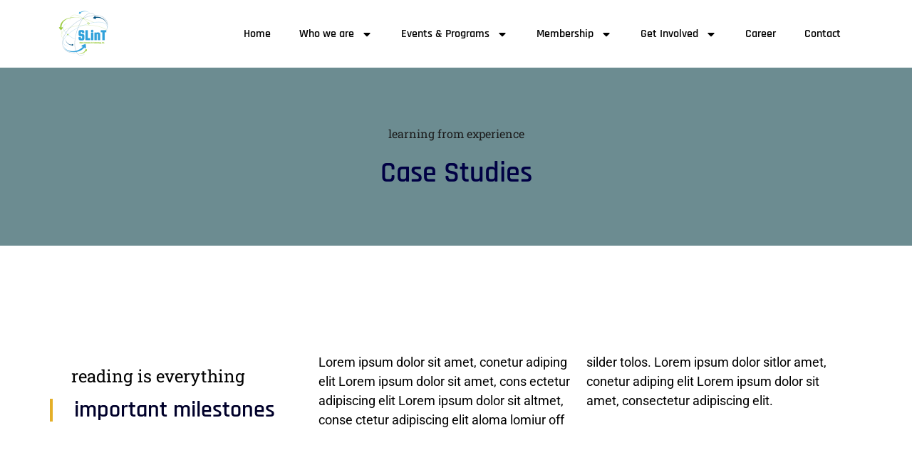

--- FILE ---
content_type: text/css
request_url: https://slint.org/wp-content/plugins/gs-coach-pro/gs-coaches-files/assets/library/filter/filter_style.css?ver=2.1.2
body_size: 245
content:
/*==========================================*/
/* Search & Filter Styles *//*
body
{
    display:block;
}
*/
.searchandfilter p
{
    margin-top: 1em;
    display:inline-block;
}
.searchandfilter ul
{
    display:inline-block;
}
.searchandfilter li
{
    list-style: none;
    display:inline-block;
    padding-right:10px;
}

/* If in a widget area make a single column by adding display block  */
.widget-area .searchandfilter li, .widget-area .searchandfilter p
{
    display:block;
}
.searchandfilter label
{
    display:block;
}
.searchandfilter h4
{
    margin:15px 0;
    font-size:16px;
}

.searchandfilter ul > li > ul:not(.children)
{
    margin-left:0;
}


.tax-coaches_group,
.tax-speciality_group,
.tax-certified_group,
.site .site-inner .site-content .content-area .site-main .type-gs_coaches .entry-content {
    float: left;
    width: 100%;
    text-align: justify;
}



--- FILE ---
content_type: text/css
request_url: https://slint.org/wp-content/plugins/gs-coach-pro/gs-coaches-files/assets/css/gscoaches_custom.css?ver=2.1.2
body_size: 6512
content:
.justify { text-align: justify; }
.textleft { text-align: left; }
.textright { text-align: right; }
.textcenter { text-align: center; }
.center { text-align: center; margin: 0 auto; }
.left { text-align: left; float: left; }
.right { text-align: right; float: right; }
.floatleft { float: left; }
.floatright{ float: right; }
.round,
.round img {
    border-radius: 50%;
}
.zoomout,
.zoomin {
    overflow: hidden;
    box-sizing: border-box;
}
.post-text img,
.zoomout img,
.zoomin img {
    -webkit-transition: all 1s ease;
    -moz-transition: all 1s ease;
    -ms-transition: all 1s ease;
    -o-transition: all 1s ease;
    transition: all 1s ease;
}
.zoomout img:hover {
    -webkit-transform: scale(0.75);
    -moz-transform: scale(0.75);
    -ms-transform: scale(0.75);
    -o-transform: scale(0.75);
    transform: scale(0.75);
}
.zoomin img:hover {
    -webkit-transform: scale(1.05);
    -moz-transform: scale(1.05);
    -ms-transform: scale(1.05);
    -o-transform: scale(1.05);
    transform: scale(1.05);
}
.rotate-left,
.rotate-right {
    overflow: hidden;
    box-sizing: border-box;
}
.rotate-left img,
.rotate-right img {
    -webkit-transition: all 1s ease;
    -moz-transition: all 1s ease;
    -ms-transition: all 1s ease;
    -o-transition: all 1s ease;
    transition: all 1s ease;
}
.rotate-left img:hover {
    -webkit-transform: rotate(-8deg);
    -moz-transform: rotate(-8deg);
    -ms-transform: rotate(-8deg);
    -o-transform: rotate(-8deg);
    transform: rotate(-8deg);
}
.rotate-right img:hover {
    -webkit-transform: rotate(8deg);
    -moz-transform: rotate(8deg);
    -ms-transform: rotate(8deg);
    -o-transform: rotate(8deg);
    transform: rotate(8deg) ;
}
/*-- End Common CSS --*/

/*CSS for Bootstrap based theme*/
.gs_coaches_area .container {
  padding-left: 0;
  padding-right: 0;
}
.gs_coaches_area .container .row {
  margin-left: -5px;
  margin-right: -5px;
}
.gs_coaches_area .col-xs-1, .gs_coaches_area .col-sm-1, .gs_coaches_area .col-md-1, .gs_coaches_area .col-lg-1, .gs_coaches_area .col-xs-2, .gs_coaches_area .col-sm-2, .gs_coaches_area .col-md-2, .gs_coaches_area .col-lg-2, .gs_coaches_area .col-xs-3, .gs_coaches_area .col-sm-3, .gs_coaches_area .col-md-3, .gs_coaches_area .col-lg-3, .gs_coaches_area .col-xs-4, .gs_coaches_area .col-sm-4, .gs_coaches_area .col-md-4, .gs_coaches_area .col-lg-4, .gs_coaches_area .col-xs-5, .gs_coaches_area .col-sm-5, .gs_coaches_area .col-md-5, .gs_coaches_area .col-lg-5, .gs_coaches_area .col-xs-6, .gs_coaches_area .col-sm-6, .gs_coaches_area .col-md-6, .gs_coaches_area .col-lg-6, .gs_coaches_area .col-xs-7, .gs_coaches_area .col-sm-7, .gs_coaches_area .col-md-7, .gs_coaches_area .col-lg-7, .gs_coaches_area .col-xs-8, .gs_coaches_area .col-sm-8, .gs_coaches_area .col-md-8, .gs_coaches_area .col-lg-8, .gs_coaches_area .col-xs-9, .gs_coaches_area .col-sm-9, .gs_coaches_area .col-md-9, .gs_coaches_area .col-lg-9, .gs_coaches_area .col-xs-10, .gs_coaches_area .col-sm-10, .gs_coaches_area .col-md-10, .gs_coaches_area .col-lg-10, .gs_coaches_area .col-xs-11, .gs_coaches_area .col-sm-11, .gs_coaches_area .col-md-11, .gs_coaches_area .col-lg-11, .gs_coaches_area .col-xs-12, .gs_coaches_area .col-sm-12, .gs_coaches_area .col-md-12, .gs_coaches_area .col-lg-12{
    padding-left: 5px;
    padding-right: 5px;
}
/*CSS for Bootstrap based theme*/

.single-coach img {
    width:100%;
    height:auto;
}
.gs_coach_grey_2 .single-coach img,
.gs_coach_card_2 .single-coach img,
.gs_coach_list_4 .single-coach img,
.gs_coach_list_3 .single-coach img,
.gs_coach_horizontal_6 .single-coach img,
.gs_coach_horizontal_4 .single-coach img,
.gs_coach_horizontal_3 .single-coach img,
.gs_coach_circle_4 .single-coach img,
.gs_coach_circle_3 .single-coach img,
.gs_coach_circle_2 .single-coach img,
.gs_coach_circle_1 .single-coach img {
    border-radius: 50%;
}
.gs_coach_filter_1 .single-coach,
.gs_coach_popup_1 .single-coach,
.gs_coach_slider_2 .single-coach,
.gs_coach_slider_1 .single-coach,
.gs_coach_grey_2 .single-coach,
.gs_coach_grey_1 .single-coach,
.gs_coach_drawer_1 .single-coach,
.gs_coach_card_2 .single-coach,
.gs_coach_card_1 .single-coach,
.gs_coach_list_4 .single-coach,
.gs_coach_list_3 .single-coach,
.gs_coach_list_2 .single-coach,
.gs_coach_list_1 .single-coach,
.gs_coach_horizontal_6 .single-coach,
.gs_coach_horizontal_5 .single-coach,
.gs_coach_horizontal_4 .single-coach,
.gs_coach_horizontal_3 .single-coach,
.gs_coach_horizontal_2 .single-coach,
.gs_coach_horizontal_1 .single-coach,
.gs_coach_circle_4 .single-coach,
.gs_coach_circle_3 .single-coach,
.gs_coach_circle_2 .single-coach,
.gs_coach_circle_1 .single-coach,
.gs_coach_grid_3 .single-coach,
.gs_coach_grid_2 .single-coach,
.gs_coach_grid_1 .single-coach {
    position: relative;
    overflow: hidden;
    text-align: center;
    margin-bottom: 20px;
}
.gs_coach_horizontal_1 .single-coach,
.gs_coach_horizontal_2 .single-coach,
.gs_coach_horizontal_3 .single-coach,
.gs_coach_horizontal_4 .single-coach,
.gs_coach_horizontal_5 .single-coach,
.gs_coach_horizontal_6 .single-coach {
	display: flex;
    align-items: center;
}
.gs_coach_horizontal_5 .single-coach .col-md-4 { padding-left: 0; }
.gs_coach_horizontal_5 .single-coach-rightinfo .socialicon a:nth-child(1),
.gs_coach_horizontal_6 .single-coach-rightinfo .socialicon a:nth-child(1) { margin-left: 0; }

.gs_coach_filter_1 .single-coach a,
.gs_coach_popup_1 .single-coach a,
.gs_coach_slider_2 .single-coach a,
.gs_coach_slider_1 .single-coach a,
.gs_coach_grey_2 .single-coach a,
.gs_coach_grey_1 .single-coach a,
.gs_coach_drawer_1 .single-coach a,
.gs_coach_table_3 table a,
.gs_coach_table_2 table a,
.gs_coach_table_1 table a,
.gs_coach_card_2 .single-coach a,
.gs_coach_card_1 .single-coach a,
.gs_coach_list_4 .single-coach a,
.gs_coach_list_3 .single-coach a,
.gs_coach_list_2 .single-coach a,
.gs_coach_list_1 .single-coach a,
.gs_coach_horizontal_6 .single-coach a,
.gs_coach_horizontal_5 .single-coach a,
.gs_coach_horizontal_4 .single-coach a,
.gs_coach_horizontal_3 .single-coach a,
.gs_coach_horizontal_2 .single-coach a,
.gs_coach_horizontal_1 .single-coach a,
.gs_coach_circle_4 .single-coach a,
.gs_coach_circle_3 .single-coach a,
.gs_coach_circle_2 .single-coach a,
.gs_coach_circle_1 .single-coach a,
.gs_coach_grid_3 .single-coach a,
.gs_coach_grid_2 .single-coach a,
.gs_coach_grid_1 .single-coach a{
    -webkit-transition: .5s;
    -o-transition: .5s;
    transition: .5s;
    text-decoration: none;
    box-shadow: none;
}
.gs_coach_filter_1 .single-coach a:hover,
.gs_coach_popup_1 .single-coach a:hover,
.gs_coach_slider_2 .single-coach a:hover,
.gs_coach_slider_1 .single-coach a:hover,
.gs_coach_grey_2 .single-coach a:hover,
.gs_coach_grey_1 .single-coach a:hover,
.gs_coach_drawer_1 .single-coach a:hover,
.gs_coach_table_3 table a:hover,
.gs_coach_table_2 table a:hover,
.gs_coach_table_1 table a:hover,
.gs_coach_card_2 .single-coach a:hover,
.gs_coach_card_1 .single-coach a:hover,
.gs_coach_list_4 .single-coach a:hover,
.gs_coach_list_3 .single-coach a:hover,
.gs_coach_list_2 .single-coach a:hover,
.gs_coach_list_1 .single-coach a:hover,
.gs_coach_horizontal_6 .single-coach a:hover,
.gs_coach_horizontal_5 .single-coach a:hover,
.gs_coach_horizontal_4 .single-coach a:hover,
.gs_coach_horizontal_3 .single-coach a:hover,
.gs_coach_horizontal_2 .single-coach a:hover,
.gs_coach_horizontal_1 .single-coach a:hover,
.gs_coach_circle_4 .single-coach-overlayer a:hover,
.gs_coach_circle_2 .single-coach-overlayer a:hover,
.gs_coach_circle_1 .single-coach-overlayer a:hover,
.gs_coach_grid_3 .single-coach a:hover,
.gs_coach_grid_2 .single-coach a:hover,
.gs_coach_grid_1 .single-coach a:hover {
    text-decoration: none;
    box-shadow: none;
}
.gs_coach_horizontal_1 .single-coach:hover .gs-coach-name a,
.gs_coach_horizontal_2 .single-coach:hover .gs-coach-name a,
.gs_coach_horizontal_3 .single-coach:hover .gs-coach-name a,
.gs_coach_horizontal_4 .single-coach:hover .gs-coach-name a,
.gs_coach_horizontal_5 .single-coach:hover .gs-coach-name a,
.gs_coach_horizontal_6 .single-coach:hover .gs-coach-name a {
	color: #3498db;
}
.gs_coach_horizontal_1 .single-coach:hover .socialicon,
.gs_coach_horizontal_2 .single-coach:hover .socialicon,
.gs_coach_horizontal_3 .single-coach:hover .socialicon,
.gs_coach_horizontal_4 .single-coach:hover .socialicon {
	border-top: 3px solid #3498db;
	border-bottom: 3px solid #3498db;
}
.gs_coach_slider_1 .single-coach-title,
.gs_coach_grey_2 .single-coach-title,
.gs_coach_grey_1 .single-coach-title,
.gs_coach_card_2 .single-coach-title,
.gs_coach_card_1 .single-coach-title,
.gs_coach_horizontal_4 .single-coach-title,
.gs_coach_horizontal_3 .single-coach-title,
.gs_coach_horizontal_2 .single-coach-title,
.gs_coach_horizontal_1 .single-coach-title,
.gs_coach_circle_3 .single-coach-title,
.gs_coach_grid_3 .single-coach-title,
.gs_coach_grid_2 .single-coach-title,
.gs_coach_grid_1 .single-coach-title {
    margin:15px 0;
    text-align: center;
}
.gs_coach_slider_2 .single-coach:hover .single-coach-overlayer,
.gs_coach_drawer_1 .single-coach:hover .single-coach-overlayer,
.gs_coach_circle_3 .single-coach:hover .single-coach-overlayer,
.gs_coach_grid_2 .single-coach:hover .single-coach-overlayer,
.gs_coach_grid_1 .single-coach:hover .single-coach-overlayer {
    opacity: 1;
    filter: alpha(opacity=100);
    -webkit-transform: rotateY(0deg) scale(1,1);
    -moz-transform: rotateY(0deg) scale(1,1);
    -ms-transform: rotateY(0deg) scale(1,1);
    -o-transform: rotateY(0deg) scale(1,1);
    transform: rotateY(0deg) scale(1,1);
}

.gs_coach_slider_2 .gs-coach-details,
.gs_coach_grid_1 .gs-coach-details {
    margin-bottom:20%;
}
/*--  GS coaches Grid - 1 --*/
.gs_coach_grid_1 .gs-coach-details a {
    margin-left: 5px;
    font-weight: bold;
    font-style: italic;
    color: #efefef;
    -webkit-transition: 1s;
    -o-transition: 1s;
    transition: 1s;
}
.gs_coach_slider_2 .gs-coach-details a:hover,
.gs_coach_grid_1 .gs-coach-details a:hover {
    text-decoration: none;
    border-bottom: none;
}
.gs_coach_slider_2 .single-coach-overlayer,
.gs_coach_grid_1 .single-coach-overlayer {
    background-color: rgba(0, 188, 212, 0.7);
    text-align: center;
    position: absolute;
    left: 0;
    top: 0;
    width: 100%;
    height: 100%;
    color: #fff;
    opacity: 0;
    filter: alpha(opacity=0);
    -webkit-transition: all 450ms ease-out 0s;
    -moz-transition: all 450ms ease-out 0s;
    -o-transition: all 450ms ease-out 0s;
    transition: all 450ms ease-out 0s;
    -webkit-transform: translate(0,80px);
    -moz-transform: translate(0,80px);
    -ms-transform: translate(0,80px);
    -o-transform: translate(0,80px);
    transform: translate(0,80px);
    padding: 23% 10px 0;
}

/*-------Social media icon -----------*/
.coach-popup-layer .socialicon,
.gs_coach_grey_1 .socialicon,
.gs_coach_drawer_1 .socialicon,
.gs_coach_table_3 .socialicon,
.gs_coach_table_2 .socialicon,
.gs_coach_table_1 .socialicon,
.gs_coach_card_2 .socialicon,
.gs_coach_card_1 .socialicon,
.gs_coach_list_4 .socialicon,
.gs_coach_list_3 .socialicon,
.gs_coach_list_2 .socialicon,
.gs_coach_list_1 .socialicon,
.gs_coach_horizontal_6 .socialicon,
.gs_coach_horizontal_5 .socialicon,
.gs-single-coach-container .socialicon {
    margin:2% 0;
}
.gs-single-coach-container .socialicon { text-align: center; }
.gs_coach_slider_3 .socialicon,
.gs_coach_slider_2 .socialicon,
.gs_coach_slider_1 .socialicon {
    padding:5% 0;
}
.gs_coach_horizontal_4 .socialicon,
.gs_coach_horizontal_3 .socialicon,
.gs_coach_horizontal_2 .socialicon,
.gs_coach_horizontal_1 .socialicon,
.gs_coach_circle_3 .socialicon,
.gs_coach_circle_2 .socialicon,
.gs_coach_grid_3 .socialicon,
.gs_coach_grid_2 .socialicon,
.gs_coach_grid_1 .socialicon {
    margin:5% 0;
}
.coach-popup-layer .socialicon a i,
.gs_coach_slider_3 .socialicon i,
.gs_coach_slider_2 .socialicon i,
.gs_coach_slider_1 .socialicon i,
.gs_coach_grey_2 .socialicon i,
.gs_coach_grey_1 .socialicon i,
.gs_coach_drawer_1 .socialicon i,
.gs_coach_table_3 .socialicon i,
.gs_coach_table_2 .socialicon i,
.gs_coach_table_1 .socialicon i,
.gs_coach_card_2 .socialicon i,
.gs_coach_card_1 .socialicon i,
.gs_coach_list_4 .socialicon i,
.gs_coach_list_3 .socialicon i,
.gs_coach_list_2 .socialicon i,
.gs_coach_list_1 .socialicon i,
.gs_coach_horizontal_6 .socialicon i,
.gs_coach_horizontal_5 .socialicon i,
.gs_coach_horizontal_4 .socialicon i,
.gs_coach_horizontal_3 .socialicon i,
.gs_coach_horizontal_2 .socialicon i,
.gs_coach_horizontal_1 .socialicon i,
.gs_coach_circle_3 .socialicon i,
.gs_coach_circle_2 .socialicon i,
.gs_coach_grid_3 .socialicon i,
.gs_coach_grid_2 .socialicon i,
.gs_coach_grid_1 .socialicon i,
.gs-single-coach-container .socialicon i {
    background-color: grey;
    color: #fff;
    height: 30px;
    width: 30px;
    line-height: 1;
    text-align:center;
    display:table-cell;
    vertical-align: middle;
}
.gs_coach_grid_1 .socialicon i {
    background-color: #02899A;
}
.gs_coach_grid_3 .socialicon i {
    background-color: #3650e2;
}
.gs_coach_horizontal_3 .socialicon i,
.gs_coach_horizontal_4 .socialicon i,
.gs_coach_horizontal_6 .socialicon i,
.gs_coach_list_3 .socialicon i,
.gs_coach_list_4 .socialicon i,
.gs_coach_card_2 .socialicon i,
.gs_coach_grey_2 .socialicon i {
	border-radius: 50%;
}

.coach-popup-layer .socialicon i:hover,
.gs_coach_slider_3 .socialicon i:hover,
.gs_coach_slider_2 .socialicon i:hover,
.gs_coach_slider_1 .socialicon i:hover,
.gs_coach_grey_2 .socialicon i:hover,
.gs_coach_grey_1 .socialicon i:hover,
.gs_coach_drawer_1 .socialicon i:hover,
.gs_coach_card_2 .socialicon i:hover,
.gs_coach_card_1 .socialicon i:hover,
.gs_coach_list_4 .socialicon i:hover,
.gs_coach_list_3 .socialicon i:hover,
.gs_coach_list_2 .socialicon i:hover,
.gs_coach_list_1 .socialicon i:hover,
.gs_coach_horizontal_6 .socialicon i:hover,
.gs_coach_horizontal_5 .socialicon i:hover,
.gs_coach_horizontal_4 .socialicon i:hover,
.gs_coach_horizontal_3 .socialicon i:hover,
.gs_coach_horizontal_2 .socialicon i:hover,
.gs_coach_horizontal_1 .socialicon i:hover,
.gs_coach_circle_3 .socialicon i:hover,
.gs_coach_circle_2 .socialicon i:hover {
    background-color: white;
    color: darkorange;
}
.coach-popup-layer .socialicon a,
.gs_coach_slider_3 .socialicon a,
.gs_coach_slider_2 .socialicon a,
.gs_coach_slider_1 .socialicon a,
.gs_coach_grey_2 .socialicon a,
.gs_coach_grey_1 .socialicon a,
.gs_coach_drawer_1 .socialicon a,
.gs_coach_table_3 .socialicon a,
.gs_coach_table_2 .socialicon a,
.gs_coach_table_1 .socialicon a,
.gs_coach_card_2 .socialicon a,
.gs_coach_card_1 .socialicon a,
.gs_coach_list_4 .socialicon a,
.gs_coach_list_3 .socialicon a,
.gs_coach_list_2 .socialicon a,
.gs_coach_list_1 .socialicon a,
.gs_coach_horizontal_6 .socialicon a,
.gs_coach_horizontal_5 .socialicon a,
.gs_coach_horizontal_4 .socialicon a,
.gs_coach_horizontal_3 .socialicon a,
.gs_coach_horizontal_2 .socialicon a,
.gs_coach_horizontal_1 .socialicon a,
.gs_coach_circle_3 .socialicon a,
.gs_coach_circle_2 .socialicon a,
.gs_coach_grid_3 .socialicon a,
.gs_coach_grid_2 .socialicon a,
.gs_coach_grid_1 .socialicon a {
    -webkit-transition: .5s;
    -o-transition: .5s;
    transition: .5s;
    margin: 4px;
    box-shadow: none;
}

/*--  GS coaches Grid - 2 --*/
.gs_coach_drawer_1 .single-coach-overlayer,
.gs_coach_grid_2 .single-coach-overlayer {
    background-color: #000;
    text-align: center;
    position: absolute;
    left: 0;
    bottom: 0;
    width: 100%;
    height: 30%;
    color: #fff;
    opacity: 0;
    filter: alpha(opacity=0);
    -webkit-transition: all 450ms ease-out 0s;
    -moz-transition: all 450ms ease-out 0s;
    -o-transition: all 450ms ease-out 0s;
    transition: all 450ms ease-out 0s;
    -webkit-transform: translate(0,80px);
    -moz-transform: translate(0,80px);
    -ms-transform: translate(0,80px);
    -o-transform: translate(0,80px);
    transform: translate(0,80px);
    padding: 2% 10px 0;
}

/*Social Icon hover color*/
.gs_coach_grid_3 .socialicon i {
    -webkit-transition: all 450ms ease-out 0s;
    -moz-transition: all 450ms ease-out 0s;
    -o-transition: all 450ms ease-out 0s;
    transition: all 450ms ease-out 0s;
}

.gs_coach_grid_1 .socialicon .gsc-fb i:hover,
.gs_coach_grid_2 .socialicon .gsc-fb i:hover,
.gs_coach_grid_3 .socialicon .gsc-fb i:hover,
.gs_coach_circle_2 .socialicon .gsc-fb i:hover,
.gs_coach_circle_3 .socialicon .gsc-fb i:hover,
.gs_coach_horizontal_1 .socialicon .gsc-fb i:hover,
.gs_coach_horizontal_2 .socialicon .gsc-fb i:hover,
.gs_coach_horizontal_3 .socialicon .gsc-fb i:hover,
.gs_coach_horizontal_4 .socialicon .gsc-fb i:hover,
.gs_coach_horizontal_5 .socialicon .gsc-fb i:hover,
.socialicon .gsc-fb i:hover {
    color: #fff;
    background: #46619d;
}
.gs_coach_grid_1 .socialicon .gsc-link i:hover,
.gs_coach_grid_2 .socialicon .gsc-link i:hover,
.gs_coach_grid_3 .socialicon .gsc-link i:hover,
.gs_coach_circle_2 .socialicon .gsc-link i:hover,
.gs_coach_circle_3 .socialicon .gsc-link i:hover,
.gs_coach_horizontal_1 .socialicon .gsc-link i:hover,
.gs_coach_horizontal_2 .socialicon .gsc-link i:hover,
.gs_coach_horizontal_3 .socialicon .gsc-link i:hover,
.gs_coach_horizontal_4 .socialicon .gsc-link i:hover,
.gs_coach_horizontal_5 .socialicon .gsc-link i:hover,
.socialicon .gsc-link i:hover {
    color: #fff;
    background: #1988be;
}
.gs_coach_grid_1 .socialicon .gsc-tw i:hover,
.gs_coach_grid_2 .socialicon .gsc-tw i:hover,
.gs_coach_grid_3 .socialicon .gsc-tw i:hover,
.gs_coach_circle_2 .socialicon .gsc-tw i:hover,
.gs_coach_circle_3 .socialicon .gsc-tw i:hover,
.gs_coach_horizontal_1 .socialicon .gsc-tw i:hover,
.gs_coach_horizontal_2 .socialicon .gsc-tw i:hover,
.gs_coach_horizontal_3 .socialicon .gsc-tw i:hover,
.gs_coach_horizontal_4 .socialicon .gsc-tw i:hover,
.gs_coach_horizontal_5 .socialicon .gsc-tw i:hover,
.socialicon .gsc-tw i:hover {
    color: #fff;
    background: #1d9ff3;
}
.gs_coach_grid_1 .socialicon .gsc-gplus i:hover,
.gs_coach_grid_2 .socialicon .gsc-gplus i:hover,
.gs_coach_grid_3 .socialicon .gsc-gplus i:hover,
.gs_coach_circle_2 .socialicon .gsc-gplus i:hover,
.gs_coach_circle_3 .socialicon .gsc-gplus i:hover,
.gs_coach_horizontal_1 .socialicon .gsc-gplus i:hover,
.gs_coach_horizontal_2 .socialicon .gsc-gplus i:hover,
.gs_coach_horizontal_3 .socialicon .gsc-gplus i:hover,
.gs_coach_horizontal_4 .socialicon .gsc-gplus i:hover,
.gs_coach_horizontal_5 .socialicon .gsc-gplus i:hover,
.socialicon .gsc-gplus i:hover {
    color: #fff;
    background: #dd4338;
}
.gs_coach_grid_1 .socialicon .gsc-yt i:hover,
.gs_coach_grid_2 .socialicon .gsc-yt i:hover,
.gs_coach_grid_3 .socialicon .gsc-yt i:hover,
.gs_coach_circle_2 .socialicon .gsc-yt i:hover,
.gs_coach_circle_3 .socialicon .gsc-yt i:hover,
.gs_coach_horizontal_1 .socialicon .gsc-yt i:hover,
.gs_coach_horizontal_2 .socialicon .gsc-yt i:hover,
.gs_coach_horizontal_3 .socialicon .gsc-yt i:hover,
.gs_coach_horizontal_4 .socialicon .gsc-yt i:hover,
.gs_coach_horizontal_5 .socialicon .gsc-yt i:hover,
.socialicon .gsc-yt i:hover {
    color: #fff;
    background: #e52010;
}
.gs_coach_grid_1 .socialicon .gsc-usr i:hover,
.gs_coach_grid_2 .socialicon .gsc-usr i:hover,
.gs_coach_grid_3 .socialicon .gsc-usr i:hover,
.gs_coach_circle_2 .socialicon .gsc-usr i:hover,
.gs_coach_circle_3 .socialicon .gsc-usr i:hover,
.gs_coach_horizontal_1 .socialicon .gsc-usr i:hover,
.gs_coach_horizontal_2 .socialicon .gsc-usr i:hover,
.gs_coach_horizontal_3 .socialicon .gsc-usr i:hover,
.gs_coach_horizontal_4 .socialicon .gsc-usr i:hover,
.gs_coach_horizontal_5 .socialicon .gsc-usr i:hover,
.socialicon .gsc-usr i:hover {
    color: #fff;
    background: #40ac9b;
}

/*Social Icon Transform*/
.gs_coach_grid_2 .gs-coach-info {
    margin-top: 52px;
}
.gs_coach_grid_2 .single-coach:hover .gs-coach-name { color: #fff; }
.gs_coach_drawer_1 .single-coach-overlayer:hover a,
.gs_coach_grid_2 .single-coach-overlayer:hover a {
    text-decoration: none;
}
.gs_coach_grid_1 .single-coach:hover .socialicon a:nth-child(1) i,
.gs_coach_grid_2 .single-coach:hover .socialicon a:nth-child(1) i,
.gs_coach_circle_3 .single-coach:hover .socialicon a:nth-child(1) i {
    transition: all 600ms ease-in-out;
    -ms-transform: translateY(-30px);
    -webkit-transform: translateY(-30px);
    transform: translateY(-30px);
}
.gs_coach_grid_1 .single-coach:hover .socialicon a:nth-child(2) i,
.gs_coach_grid_2 .single-coach:hover .socialicon a:nth-child(2) i,
.gs_coach_circle_3 .single-coach:hover .socialicon a:nth-child(2) i {
    transition: all 700ms ease-in-out;
    -ms-transform: translateY(-30px);
    -webkit-transform: translateY(-30px);
    transform: translateY(-30px);
}
.gs_coach_grid_1 .single-coach:hover .socialicon a:nth-child(3) i,
.gs_coach_grid_2 .single-coach:hover .socialicon a:nth-child(3) i,
.gs_coach_circle_3 .single-coach:hover .socialicon a:nth-child(3) i {
    transition: all 800ms ease-in-out;
    -ms-transform: translateY(-30px);
    -webkit-transform: translateY(-30px);
    transform: translateY(-30px);
}
.gs_coach_grid_1 .single-coach:hover .socialicon a:nth-child(4) i,
.gs_coach_grid_2 .single-coach:hover .socialicon a:nth-child(4) i,
.gs_coach_circle_3 .single-coach:hover .socialicon a:nth-child(4) i {
    transition: all 900ms ease-in-out;
    -ms-transform: translateY(-30px);
    -webkit-transform: translateY(-30px);
    transform: translateY(-30px);
}
.gs_coach_grid_1 .single-coach:hover .socialicon a:nth-child(5) i,
.gs_coach_grid_2 .single-coach:hover .socialicon a:nth-child(5) i,
.gs_coach_circle_3 .single-coach:hover .socialicon a:nth-child(5) i {
    transition: all 1000ms ease-in-out;
    -ms-transform: translateY(-30px);
    -webkit-transform: translateY(-30px);
    transform: translateY(-30px);
}
.gs_coach_grid_1 .single-coach:hover .socialicon a:nth-child(6) i,
.gs_coach_grid_2 .single-coach:hover .socialicon a:nth-child(6) i,
.gs_coach_circle_3 .single-coach:hover .socialicon a:nth-child(6) i {
    transition: all 1100ms ease-in-out;
    -ms-transform: translateY(-30px);
    -webkit-transform: translateY(-30px);
    transform: translateY(-30px);
}

/*--  GS coaches Grid - 3 --*/
.gs_coach_grid_3 .single-coach-bottominfo {
    background-color: rgba(57, 84, 234, 0.85);
    text-align: center;
    color: #fff;
    padding: 2% 10px 0;
}
.gs_coach_grey_2 .single-coach-bottominfo:hover a,
.gs_coach_grey_1 .single-coach-bottominfo:hover a,
.gs_coach_card_2 .single-coach-bottominfo:hover a,
.gs_coach_card_1 .single-coach-bottominfo:hover a,
.gs_coach_grid_3 .single-coach-bottominfo:hover a {
    text-decoration: none;
}
.gs_coach_grid_3 .moreinfo{
    padding: 0 5% 5% 5%;
}
.gs_coach_grid_3 .moreinfo-icon {
    color: #fff;
    font-size: 14px;
}
.gs_coach_grid_3 .moreinfo-data {
    font-size: 14px;
    margin-left: 5%;
}
.gs_coach_grid_3 .single-coach-bottominfo .gs-coach-name { color: #fff; }

/*--  GS coaches Circle - 1 - Round --*/
.gs_coach_circle_1 .single-coach-image{
    padding:5%;
    border-radius: 50%;
}
.gs_coach_circle_1 .single-coach .image{
    border-radius: 50%;
    box-sizing:padding-box;
    box-shadow: 0px 0px 15px 9px rgba(119, 119, 119, 0.65);
    -o-box-shadow: 0px 0px 10px 4px rgba(119, 119, 119, 0.75);
    -ms-box-shadow: 0px 0px 10px 4px rgba(119, 119, 119, 0.75);
    -moz-box-shadow: 0px 0px 15px 9px rgba(119, 119, 119, 0.65);
    -webkit-box-shadow: 0px 0px 10px 4px rgba(119, 119, 119, 0.75);
}
.gs_coach_circle_1 .single-coach .gs-coach-name {
    z-index: 999;
    background-color: #000;
    text-align: center;
    position: absolute;
    left: 38%;
    top: 70%;
    padding:7px 15px;
    color: #fff;
    border-radius: 4px;
    -o-transition: all 1s ease;
    -ms-transition: all 1s ease;
    -moz-transition: all 1s ease;
    -webkit-transition: all 1s ease;
    transition: all 1s ease;
}
.gs_coach_circle_1 .single-coach:hover .gs-coach-name{
    left: 42%;
}
.gs_coach_circle_1 .single-coach .gs-coach-profession {
    z-index: 99;
    background-color: #084eca;
    text-align: center;
    position: absolute;
    left: 35%;
    top: 80%;
    padding:8px 15px;
    color: #fff;
    border-radius: 4px;
    -o-transition: all 1s ease;
    -ms-transition: all 1s ease;
    -moz-transition: all 1s ease;
    -webkit-transition: all 1s ease;
    transition: all 1s ease;
}
.gs_coach_circle_1 .single-coach:hover .gs-coach-profession{
    left: 30%;
}

/*--  GS coaches Circle - 2, 4 - Overlay --*/
.gs_coach_circle_2 .title-profession,
.gs_coach_circle_4 .title-profession {
    position: absolute;
    bottom: 15%;
    left: 20%;
    -webkit-transition: all 1s ease-out 0s;
    -moz-transition: all 1s ease-out 0s;
    -o-transition: all 1s ease-out 0s;
    transition: all 1s ease-out 0s;
}
.gs_coach_slider_3 .title-profession {
    position: absolute;
    bottom: 5%;
    -webkit-transition: all 1s ease-out 0s;
    -moz-transition: all 1s ease-out 0s;
    -o-transition: all 1s ease-out 0s;
    transition: all 1s ease-out 0s;
}
.gs_coach_circle_2 .title-profession .gs-coach-name,
.gs_coach_circle_4 .title-profession .gs-coach-name,
.gs_coach_slider_3 .title-profession .gs-coach-name {
    background: rgba(0, 0, 0, 0.7);
    padding: 7px 10px;
    border-radius: 4px 4px 0 0;
    color: #fff;
}
.gs_coach_circle_2 .title-profession .gs-coach-profession,
.gs_coach_circle_4 .title-profession .gs-coach-profession,
.gs_coach_slider_3 .title-profession .gs-coach-profession {
    background: rgba(0, 0, 255, 0.7);
    padding: 7px 10px;
    border-radius: 0 0 4px 4px;
    color: #fff;
}
.gs_coach_slider_3 .title-profession .gs-coach-name,
.gs_coach_slider_3 .title-profession .gs-coach-profession {
    border-radius: 0;
}

.gs_coach_circle_2 .single-coach,
.gs_coach_circle_4 .single-coach { line-height: 1; }
.gs_coach_circle_2 .single-coach:hover .title-profession,
.gs_coach_circle_4 .single-coach:hover .title-profession,
.gs_coach_slider_3 .single-coach:hover .title-profession {
    opacity: 0;
}
.gs_coach_circle_2 .socialicon a { margin: 3px; }
.gs_coach_circle_2 .socialicon a i { border-radius: 50%; }
.gs_coach_circle_2 .single-coach-overlayer .gs-coach-name a { 
    color: #fff !important; 
    margin-bottom: 10px; 
    display: block;
}
.gs_coach_circle_4 .single-coach:hover .single-coach-overlayer,
.gs_coach_circle_2 .single-coach:hover .single-coach-overlayer {
    opacity: 1;
    filter: alpha(opacity=100);
    -webkit-transition: all 1s ease-out 0s;
    -moz-transition: all 1s ease-out 0s;
    -o-transition: all 1s ease-out 0s;
    transition: all 1s ease-out 0s;
}
.gs_coach_circle_4 .single-coach-overlayer,
.gs_coach_circle_2 .single-coach-overlayer{
    border-radius: 50%;
    padding:10%;
    background-color: rgba(20, 20, 18, 0.6);
    text-align: center;
    position: absolute;
    left: 0;
    top: 0;
    width: 100%;
    height: 100%;
    color: #fff;
    opacity: 0;
    filter: alpha(opacity=0);
    -webkit-transition: all 1s ease-out 0s;
    -moz-transition: all 1s ease-out 0s;
    -o-transition: all 1s ease-out 0s;
    transition: all 1s ease-out 0s;
}
.gs_coach_circle_4 .single-coach-overlayer .gs-coach-name,
.gs_coach_circle_2 .single-coach-overlayer .gs-coach-name {
    margin-top:20%;
}
.gs_coach_circle_3 .single-coach-title,
.gs_coach_circle_4 .single-coach-title,
.gs_coach_circle_2 .single-coach-title{
    position:relative;
    margin-bottom:15px;
}
.gs_coach_slider_3 .single-coach .single-coach-title .gs-coach-name,
.gs_coach_circle_4 .single-coach .single-coach-title .gs-coach-name,
.gs_coach_circle_2 .single-coach .single-coach-title .gs-coach-name {
    padding: 8px 15px;
    border-radius: 4px;
    background-color: #000;
    -o-transition: all 0.5s ease;
    -ms-transition: all 0.5s ease;
    -moz-transition: all 0.5s ease;
    -webkit-transition: all 0.5s ease;
    transition: all 0.5s ease;
    color: #fff;
}
.gs_coach_slider_3 .single-coach .single-coach-title .gs-coach-profession,
.gs_coach_circle_4 .single-coach .single-coach-title .gs-coach-profession,
.gs_coach_circle_2 .single-coach .single-coach-title .gs-coach-profession {
    padding: 8px 15px;
    border-radius: 4px;
    background-color: #084eca;
    color: #fff;
    -o-transition: all 0.5s ease;
    -ms-transition: all 0.5s ease;
    -moz-transition: all 0.5s ease;
    -webkit-transition: all 0.5s ease;
    transition: all 0.5s ease;
}

/*--  GS coaches Circle - 3 - Round bottom n shadow --*/
.gs_coach_circle_3 .single-coach-image {
    padding: 5%;
    border-radius: 50%;
}
.gs_coach_circle_3 .single-coach .image {
    border-radius: 50%;
    box-sizing: padding-box;
    box-shadow: 0px 0px 15px 9px rgba(119, 119, 119, 0.65);
    -o-box-shadow: 0px 0px 10px 4px rgba(119, 119, 119, 0.75);
    -ms-box-shadow: 0px 0px 10px 4px rgba(119, 119, 119, 0.75);
    -moz-box-shadow: 0px 0px 15px 9px rgba(119, 119, 119, 0.65);
    -webkit-box-shadow: 0px 0px 10px 4px rgba(119, 119, 119, 0.75);
    -webkit-transition: 1s;
       -moz-transition: 1s;
        -ms-transition: 1s;
         -o-transition: 1s;
            transition: 1s;
}
.gs_coach_circle_3 .single-coach:hover .image {
    box-shadow: 0 4px 8px 0 rgba(0, 0, 0, 0.2), 0 6px 20px 0 rgba(0, 0, 0, 0.19);
    -o-box-shadow: 0 4px 8px 0 rgba(0, 0, 0, 0.2), 0 6px 20px 0 rgba(0, 0, 0, 0.19);
    -ms-box-shadow: 0 4px 8px 0 rgba(0, 0, 0, 0.2), 0 6px 20px 0 rgba(0, 0, 0, 0.19);
    -moz-box-shadow: 0 4px 8px 0 rgba(0, 0, 0, 0.2), 0 6px 20px 0 rgba(0, 0, 0, 0.19);
    -webkit-box-shadow: 0 4px 8px 0 rgba(0, 0, 0, 0.2), 0 6px 20px 0 rgba(0, 0, 0, 0.19);
}
.gs_coach_circle_3 .single-coach-overlayer {
    text-align: center;
    position: absolute;
    left: 0;
    top: 45%;
    width: 100%;
    height: 33%;
    opacity: 0;
    filter: alpha(opacity=0);
    -webkit-transition: all 450ms ease-out 0s;
    -moz-transition: all 450ms ease-out 0s;
    -o-transition: all 450ms ease-out 0s;
    transition: all 450ms ease-out 0s;
    -webkit-transform: translate(0,80px);
    -moz-transform: translate(0,80px);
    -ms-transform: translate(0,80px);
    -o-transform: translate(0,80px);
    transform: translate(0,80px);
    padding: 0;
}
.gs_coach_circle_3 .socialicon i { border-radius: 50%; }

/*--  GS coaches Circle - 4 - Round Popup --*/
.gs_coach_circle_4 .single-coach-overlayer i{
    background-color: #2148d2;
    border: 1px solid #2148d2;
    color: white;
    width: 50px;
    height: 50px;
    display: block;
    position: absolute;
    top: 0;
    left: 0;
    right: 0;
    bottom: 0;
    margin: auto !important;
    font-size: 23px;
    color: #fff;
    vertical-align: middle;
    line-height: 50px;
    border-radius: 50%;
    -webkit-transition: all 0.6s linear;
    -moz-transition: all 0.6s linear;
    -o-transition: all 0.6s linear;
    -ms-transition: all 0.6s linear;
    cursor: pointer;
    text-align: center;
}

/*--  GS coaches Horizontal - 1,2,3,4,5,6 --*/

.gs_coach_horizontal_4 .moreinfo,
.gs_coach_horizontal_3 .moreinfo,
.gs_coach_horizontal_2 .moreinfo,
.gs_coach_horizontal_1 .moreinfo{
    text-align: center;
}

.gs_coach_list_4 .moreinfo-icon,
.gs_coach_list_3 .moreinfo-icon,
.gs_coach_list_2 .moreinfo-icon,
.gs_coach_list_1 .moreinfo-icon,
.gs_coach_horizontal_6 .moreinfo-icon,
.gs_coach_horizontal_5 .moreinfo-icon,
.gs_coach_horizontal_4 .moreinfo-icon,
.gs_coach_horizontal_3 .moreinfo-icon,
.gs_coach_horizontal_2 .moreinfo-icon,
.gs_coach_horizontal_1 .moreinfo-icon {
    color: #000;
}
.gs_coach_list_4 .moreinfo-data,
.gs_coach_list_3 .moreinfo-data,
.gs_coach_list_2 .moreinfo-data,
.gs_coach_list_1 .moreinfo-data,
.gs_coach_horizontal_6 .moreinfo-data,
.gs_coach_horizontal_5 .moreinfo-data,
.gs_coach_horizontal_4 .moreinfo-data,
.gs_coach_horizontal_3 .moreinfo-data,
.gs_coach_horizontal_2 .moreinfo-data,
.gs_coach_horizontal_1 .moreinfo-data {
    color: #000;
    margin-left: 2%;
}
.gs_coach_horizontal_4 .socialicon,
.gs_coach_horizontal_3 .socialicon,
.gs_coach_horizontal_2 .socialicon,
.gs_coach_horizontal_1 .socialicon {
    border-top: 3px solid grey;
    border-bottom: 3px solid grey;
    padding: 10px 0px;
}
.gs_coach_horizontal_6 .fullcolumn{
    background-color: #d9d9d9;
}
.gs_coach_list_4 .fullcolumn,
.gs_coach_list_3 .fullcolumn,
.gs_coach_list_2 .fullcolumn,
.gs_coach_list_1 .fullcolumn,
.gs_coach_horizontal_5 .fullcolumn {
    background-color: #f0f0f5;
}
.gs_coach_horizontal_6 .gs-coach-info,
.gs_coach_horizontal_5 .gs-coach-info{
    text-align: left;
    padding: 10px;
}
.gs_coach_horizontal_6 .single-coach .image{
    border:5px solid #fff;
    margin:4px;
}

/*--  GS coaches List - 1, 2, 3  --*/
.gs_coach_list_4 .gs-coach-info,
.gs_coach_list_3 .gs-coach-info,
.gs_coach_list_2 .gs-coach-info,
.gs_coach_list_1 .gs-coach-info {
    text-align: left;
    padding: 20px;
}
.gs_coach_list_1 .gs-coach-info .gs-coach-name a,
.gs_coach_list_2 .gs-coach-info .gs-coach-name a,
.gs_coach_list_3 .gs-coach-info .gs-coach-name a,
.gs_coach_list_4 .gs-coach-info .gs-coach-name a {
    font-size: 25px;
    font-weight: bold;
    font-style: normal;
    color: #2196F3;
    margin-right: 25px;
}
.gs_coach_list_1 .gs-coach-profession,
.gs_coach_list_2 .gs-coach-profession,
.gs_coach_list_3 .gs-coach-profession,
.gs_coach_list_4 .gs-coach-profession {
	color: #FF9800;
	font-size: 25px;
}
.gs_coach_list_1 .gs-coach-details, 
.gs_coach_list_2 .gs-coach-details,
.gs_coach_list_3 .gs-coach-details,
.gs_coach_list_4 .gs-coach-details {
    margin: 20px 0;
    padding-right: 10px;
}
.gs_coach_list_4 .image,
.gs_coach_list_3 .image,
.gs_coach_list_2 .image,
.gs_coach_list_1 .image {
    margin: 20px;
    vertical-align: middle;
}

/*--  GS coaches Card - 1, 2 Grey - 1,  --*/
.gs_coach_grey_2 .single-coach,
.gs_coach_grey_1 .single-coach,
.gs_coach_card_2 .single-coach,
.gs_coach_card_1 .single-coach {
    padding: 20px;
    border: 1px dashed rgba(0,0,0,0.1);
}
.gs_coach_card_2 .single-coach,
.gs_coach_grey_2 .single-coach { 
    border-radius: 8px; 
}
.gs_coach_grey_2 .single-coach-bottominfo,
.gs_coach_grey_1 .single-coach-bottominfo,
.gs_coach_card_2 .single-coach-bottominfo,
.gs_coach_card_1 .single-coach-bottominfo {
    background-color: #fff;
    text-align: center;
    color: #fff;
    padding: 2% 10px 0;
}
.gs_coach_grey_2 .gs-coach-profession,
.gs_coach_grey_1 .gs-coach-profession,
.gs_coach_card_2 .gs-coach-profession,
.gs_coach_card_1 .gs-coach-profession{
    color: #000;
}
.gs_coach_grey_2 .gs-coach-details,
.gs_coach_grey_1 .gs-coach-details,
.gs_coach_card_2 .gs-coach-details,
.gs_coach_card_1 .gs-coach-details{
    color: #000;
    margin-bottom: 20px;
}

/*--  GS coaches Table - 1, 2, 3 --*/
.gs-coaches-table {
    display: table;
    width: 100%;
}
.gs-coaches-table-row {
    display: table-row;
}
.gs-coaches-table-cell {
    display: table-cell;
    padding: 10px;
    vertical-align: middle;
}
.gs-coaches-table .gs-coaches-table-cell {
    border-bottom: 1px solid #ccc;
}
.gs-coaches-table .gsc-table-head .gs-coaches-table-cell {
    border-bottom: 2px solid #9dd8f3;
    font-weight: 400;
    color: #03A9F4;
}
.gs_coach_table_1 .gsc-image {
    padding-left: 0;
}
.gs_coach_table_1 .gsc-image a,
.gs_coach_table_2 .gsc-image a,
.gs_coach_table_3 .gsc-image a {
    display: block;
}
.gs_coach_table_1 .gsc-image a img,
.gs_coach_table_2 .gsc-image a img,
.gs_coach_table_3 .gsc-image a img {
    max-width: 100px;
}
.gs_coach_table_1 .gsc-name,
.gs_coach_table_2 .gsc-name,
.gs_coach_table_3 .gsc-name {
    width: 14%;
}
.gs_coach_table_1 .gsc-desig,
.gs_coach_table_2 .gsc-desig,
.gs_coach_table_3 .gsc-desig {
    width: 12%;
    font-style: italic;
}
.gs_coach_table_1 .socialicon,
.gs_coach_table_2 .socialicon,
.gs_coach_table_3 .socialicon {
    width: 19%;
    text-align: right;
    margin: 0;
    padding: 0;
}
.gs_coach_table_1 .socialicon a,
.gs_coach_table_2 .socialicon a,
.gs_coach_table_3 .socialicon a,
.gs_coach_grey_1 .socialicon a,
.gs_coach_grey_2 .socialicon a {
    margin: 2px;
}
.gs_coach_table_2 .gs-coaches-table .gsc-table-head .gs-coaches-table-cell {
    font-weight: 400;
    color: #fff;
    background: #03A9F4;
    border-bottom: none;
}
.gs_coach_table_2 .gsc-image {
    border-left: 1px solid #ccc;
}
.gs_coach_table_2 .socialicon {
    border-right: 1px solid #ccc;
    padding-right: 8px;
}
.gs_coach_table_3 .gs-coaches-table-row.gsc-table-head {
    background: rgba(204, 204, 204, 0.6);
}
.gs_coach_table_3 .gs-coaches-table .gs-coaches-table-cell {
    border-bottom: none;
}
.gs_coach_table_3 .gs-coaches-table-row {
    -webkit-transition: all .50s;
       -moz-transition: all .50s;
        -ms-transition: all .50s;
         -o-transition: all .50s;
            transition: all .50s;
}
.gs_coach_table_3 .gs-coaches-table-row:nth-child(odd) {
    background-color: #F5F5F5;
}
.gs_coach_table_3 .gs-coaches-table-row:hover {
    background-color: rgba(204, 204, 204, 0.6);
}
.gs_coach_table_3 .socialicon {
    padding-right: 8px;
}

/*--  GS coaches Grey - 1  --*/
.gs_coach_grey_2 .single-coach img,
.gs_coach_grey_1 .single-coach img {
    -webkit-filter: grayscale(100%);
    -moz-filter: grayscale(100%);
    -o-filter: grayscale(100%);
    -ms-filter: grayscale(100%);
    filter: grayscale(100%);
    filter: gray;
    -webkit-transition: all 1s ease;
    -moz-transition: all 1s ease;
    -o-transition: all 1s ease;
    -ms-transition: all 1s ease;
    transition: all 1s ease;
}
.gs_coach_grey_2 .single-coach img:hover ,
.gs_coach_grey_1 .single-coach img:hover {
    -webkit-filter: grayscale(0%);
    -moz-filter: grayscale(0%);
    -o-filter: grayscale(0%);
    -ms-filter: grayscale(0%);
    filter: grayscale(0%);
    filter: gray;
}

/*--  GS coaches Slider - 2  --*/
.gs_coach_slider_2 .single-coach-bottominfo {
    background: #000;
    padding: 15px;
}
.gs_coach_slider_2 .single-coach-title .gs-coach-name,
.gs_coach_slider_2 .single-coach-title .gs-coach-profession {
    color: #fff;
}
.gs_coach_slider_2 .owl-carousel .owl-item img,
.gs-single-coach-container .owl-carousel .owl-item img {
    -webkit-transform-style: initial;
    -moz-transform-style: initial;
    -ms-transform-style: initial;
    transform-style: initial;
}
.gs_coach_slider_2 .socialicon i {
    background-color: #02899A;
}
.gs_coach_slider_2 .gs-coach-details a {
    margin-left: 5px;
    font-weight: bold;
    font-style: italic;
    color: #efefef;
}

/*--  GS coaches Slider - 3  --*/
.gs_coach_slider_3 .single-coach .single-coach-title{
    opacity:1;
    -webkit-transition: all 1s ease-out 0s;
    -moz-transition: all 1s ease-out 0s;
    -o-transition: all 1s ease-out 0s;
    transition: all 1s ease-out 0s;
}
.gs_coach_slider_3 .single-coach:hover .single-coach-title{
    opacity:0;
    -webkit-transition: all 1s ease-out 0s;
    -moz-transition: all 1s ease-out 0s;
    -o-transition: all 1s ease-out 0s;
    transition: all 1s ease-out 0s;
}
.gs_coach_slider_3 .single-coach:hover .single-coach-overlayer {
    opacity: 1;
    filter: alpha(opacity=100);
    -webkit-transition: all 1s ease-out 0s;
    -moz-transition: all 1s ease-out 0s;
    -o-transition: all 1s ease-out 0s;
    transition: all 1s ease-out 0s;
}
.gs_coach_slider_3 .single-coach-overlayer{
    border-radius: 50%;
    padding:2%;
    text-align: center;
    position: absolute;
    left: 0;
    bottom: 0;
    width: 100%;
    height: 70%;
    color: #fff;
    opacity: 0;
    filter: alpha(opacity=0);
    -webkit-transition: all 1s ease-out 0s;
    -moz-transition: all 1s ease-out 0s;
    -ms-transition: all 1s ease-out 0s;
    -o-transition: all 1s ease-out 0s;
    transition: all 1s ease-out 0s;
}
.gs_coach_slider_3 .single-coach-overlayer .gs-coach-name {
    margin-top:20%;
}
.gs_coach_slider_3 .single-coach-overlayer .pop-icon i{
    background-color: #2148d2;
    border: 1px solid #2148d2;
    color: #fff;
    font-size: 25px;
    width: 50px;
    height: 50px;
    line-height: 50px;
    border-radius: 50%;
    vertical-align: middle;
    display: block;
    margin: auto;
    -webkit-transition: all 0.6s linear;
    -moz-transition: all 0.6s linear;
    -o-transition: all 0.6s linear;
    -ms-transition: all 0.6s linear;
    cursor: pointer;
    text-align: center;
}

/*-----GS Coaches Popup - 01 square, filter-1, ---- */
.gs_coach_filter_1 .single-coach-title,
.gs_coach_popup_1 .single-coach-title {
    position: absolute;
    left: 0;
    bottom: 20px;
}
.gs_coach_filter_1 .single-coach img,
.gs_coach_popup_1 .single-coach img {
    -webkit-transition: all 0.6s linear;
    -moz-transition: all 0.6s linear;
    -o-transition: all 0.6s linear;
    -ms-transition: all 0.6s linear;
    transition: all 0.6s linear;
}
.gs_coach_filter_1 .gs-coach-name,
.gs_coach_popup_1 .gs-coach-name {
    background-color: rgba(0,185,235,0.9);
}
.gs_coach_filter_1 .gs-coach-profession,
.gs_coach_popup_1 .gs-coach-profession{
    background-color: rgba(63, 81, 181, 0.9);
    font-size: 16px;
}
.gs_coach_filter_1 .gs-coach-rating,
.gs_coach_popup_1 .gs-coach-rating {
    background-color: rgba(20,20,18,0.9);
}
.gs_coach_filter_1 .gs-coach-name,
.gs_coach_popup_1 .gs-coach-name,
.gs_coach_filter_1 .gs-coach-profession,
.gs_coach_popup_1 .gs-coach-profession,
.gs_coach_filter_1 .gs-coach-rating,
.gs_coach_popup_1 .gs-coach-rating {
    padding: 5px 10px;
    color: #fff;
    -webkit-transition: all 0.6s linear;
    -moz-transition: all 0.6s linear;
    -o-transition: all 0.6s linear;
    -ms-transition: all 0.6s linear;
}
.gs_coach_filter_1 .single-coach:hover img,
.gs_coach_popup_1 .single-coach:hover img {
    transform: scale(1.2);
    -webkit-transform: scale(1.2);
    -ms-transform: scale(1.2);
}
.gs_coach_filter_1 .single-coach:hover .gs-coach-name,
.gs_coach_popup_1 .single-coach:hover .gs-coach-name,
.gs_coach_filter_1 .single-coach:hover .gs-coach-profession,
.gs_coach_popup_1 .single-coach:hover .gs-coach-profession,
.gs_coach_filter_1 .single-coach:hover .gs-coach-rating,
.gs_coach_popup_1 .single-coach:hover .gs-coach-rating {
    -webkit-transform: translateX(-100%);
    -moz-transform: translateX(-100%);
    -ms-transform: translateX(-100%);
    -o-transform: translateX(-100%);
    transform: translateX(-100%);
}
.gs_coach_filter_1 .gs_coach_overlay,
.gs_coach_popup_1 .gs_coach_overlay {
    background-color: rgba(0, 0, 0, 0.66);
    position: absolute;
    z-index: 9;
    width: 100%;
    height: 100%;
    top: 0;
    left: 0;
    opacity: 0;
    visibility: hidden;
    -webkit-transition: all 0.4s linear;
    -moz-transition: all 0.4s linear;
    -o-transition: all 0.4s linear;
    -ms-transition: all 0.4s linear;
}
.gs_coach_filter_1 .single-coach .gs_coach_overlay i,
.gs_coach_popup_1 .single-coach .gs_coach_overlay i {
    width: 50px;
    height: 50px;
    display: block;
    position: absolute;
    top: 0;
    left: 0;
    right: 0;
    bottom: 0;
    margin: auto !important;
    font-size: 23px;
    color: #fff;
    background-color: #00B9EB;
    vertical-align: middle;
    line-height: 50px;
    border-radius: 50%;
    -webkit-transition: all 0.6s linear;
    -moz-transition: all 0.6s linear;
    -o-transition: all 0.6s linear;
    -ms-transition: all 0.6s linear;
    cursor: pointer;
    -webkit-backface-visibility: hidden;
    text-align: center;
}
.gs_coach_filter_1 .single-coach:hover .gs_coach_overlay,
.gs_coach_popup_1 .single-coach:hover .gs_coach_overlay {
    opacity: 1;
    visibility: visible;
}
.gs_coach_filter_1 .single-coach:hover .gs_coach_overlay i,
.gs_coach_popup_1 .single-coach:hover .gs_coach_overlay i {
    -webkit-transform: translateX(0%);
    -moz-transform: translateX(0%);
    -ms-transform: translateX(0%);
    -o-transform: translateX(0%);
    transform: translateX(0%);
}
.gs-coach-filter-cats .filter.active {
    background-color: #03A9F4;
    border: 1px solid #03A9F4;
    color: #fff;
}

/*--- popup ---*/
.coach-popup-layer {
    padding: 10px;
    -webkit-box-sizing: border-box;
    -moz-box-sizing: border-box;
    -ms-box-sizing: border-box;
    -o-box-sizing: border-box;
    box-sizing: border-box;
}
.coach-popup-img {
    width: 35%;
    text-align: center;
}
.coach-popup-info {
    width: 65%;
    padding: 1%;
}
.coach-popup-img,
.coach-popup-info {
    display: inline-block;
    vertical-align: middle;
}
.coach-popup-layer .gs-coach-name,
.coach-popup-layer .gs-coach-profession,
.coach-popup-layer .gs-coach-details {
    margin-bottom: 5px;
}
.white-popup {
    position: relative;
    background: #FFF;
    width: auto;
    max-width: 80%;
    margin: 0 auto;
}
.coach-popup-layer .gs-coach-name a {
    font-family: cursive;
}
.gs_coaches_area span.screen-reader-text {
    display: none;
}
.coach-popup-info .coach-label,
.coach-popup-info .gs-coach-details,
.gs-single-coach-container .coach-label { 
    line-height: 1.5;
}
.mfp-arrow:hover, 
.mfp-arrow:focus,
.mfp-close:hover, 
.mfp-close:focus {
    opacity: 1;
    background: #03A9F4;
}

/*------------Star Rating-----------*/
@font-face {
    font-family: "dashicons";
    src: url("../fonts/dashicons.eot");
}

@font-face {
    font-family: "dashicons";
    src: url([data-uri]* !! Large amount of data removed, see wp-includes/css/dashicons.css for complete data !! */) format("woff"),
        url("../fonts/dashicons.ttf") format("truetype"),
        url("../fonts/dashicons.svg#dashicons") format("svg");
    font-weight: normal;
    font-style: normal;
}
.star-rating{
    vertical-align: middle;
    display: inline-block;
}
.star-rating .star-full:before {
    content: "\f155";
}

.star-rating .star-half:before {
    content: "\f459";
}

.star-rating .star-empty:before {
    content: "\f154";
}

.star-rating .star {
    color:  #0074A2;
    display: inline-block;
    font-family: dashicons;
    font-size: 18px;
    font-style: normal;
    font-weight: 400;
    height: 18px;
    line-height: 1;
    text-align: center;
    text-decoration: inherit;
    vertical-align: top;
    width: 18px;
}
.gs-coach-widget .star {
    font-size: 15px;
    margin: 2px 0;
}
/*-end star rating ---*/

.gs_coach_popup_1 .star-rating .star,
.gs_coach_filter_1 .star-rating .star {
    color: #fff;
    font-size: 14px;
    height: 14px;
    vertical-align: initial;
}
/*  -----------  filter ---------*/
.gs-coach-filter-cats {
    padding: 0 !important;
    margin: 20px 5px !important;
}
.gs-coach-filter-cats li {
    list-style-type: none;
    display: inline-block;
    margin: 0 10px 10px 0;
    border: 1px solid #ccc;
    border-radius: 3px;
    padding: 1px 6px;
    cursor: pointer;
}

/* -- Single Coach -- */
.gs-single-coach-container,
.gs-archive-coach-container {
    max-width: 1140px;
    margin: 30px auto;
}
.gs-single-coach-container .gs-coach-name {
    margin-bottom: 8px;
    text-align: left;
    font-family: cursive;
}
.certif-heading {
    font-family: cursive;
    text-align: center;
    margin: 40px 0 20px;
    font-size: 20px;
}
.single-gs_coaches .mfp-close {
    opacity: 1;
    border-radius: 50%;
    width: 30px;
    height: 30px;
    line-height: 1;
    padding: 0;
    text-align: center;
}
.prev-next-navigation {
    padding: 50px 0;
}
.prev-next-navigation .previous {
    float: left;
}
.prev-next-navigation .next {
    float: right;
}
.prev-next-navigation .previous a, .prev-next-navigation .next a {
    text-transform: uppercase;
    display: inline-block;
    margin: 0 4px;
    color: #333;
    font-size: 12px;
    border: 1px solid #333;
    font-weight: 600;
    padding: 5px 15px;
    background: #fff;
    -webkit-transition: all .45s ease;
    -moz-transition: all .45s ease;
    -ms-transition: all .45s ease;
    -o-transition: all .45s ease;
    transition: all .45s ease;
}
.prev-next-navigation .previous a:hover, .prev-next-navigation .next a:hover {
    text-decoration: none;
    color: #fff;
    background-color: #fa566f;
    border: 1px solid #fa566f;
}

/*GS Coaches Archive*/
.gs-archive-coach-container h1.arc-title {
    text-align: center;
}
.gs-archive-coach-container .gs-arc-coach-img {
    margin-top: 30px;
}
.gs-archive-coach-container .gs-coach-name {
    text-align: center;
    margin: 7px;
}

/*--  GS Coaches Widget --*/
.gs-coach-widget {
    margin-bottom: 20px;
    overflow: hidden;
}
.gs-coach-widget img {
    float: left;
    width: 25%;
    border: 1px solid #d0d0d0;
    padding: 4px;
    -webkit-box-sizing: border-box;
    -moz-box-sizing: border-box;
    box-sizing: border-box;
    margin: 0 5px 0 0;
}
.gs-coach-widget .gs-widgets-info .gs-coach-name {
    font-weight: 400;
    text-transform: capitalize;
    color: #999;
    text-align: left;
    line-height: 1.2;
    margin-bottom: 3px;
}
.gs-coach-widget span.screen-reader-text,
.gs_coach_popup_details span.screen-reader-text,
.gs-single-coach-container span.screen-reader-text {
    display: none;
}
.gs-single-coach-container .gs-proj-in-grp {
    font-size: 15px;
    margin: 2px 0;
}
.gs-single-coach-container .gs-coach-profession {
    font-size: 15px;
    margin: 2px 0;
}

/* Responsive */
@media only screen and (min-width: 1024px) and (max-width: 1220px) {
    .gs_coach_grey_1 .socialicon i,
    .gs_coach_grey_2 .socialicon i { 
        height: 27px;
        width: 27px;
    }
    .gs_coach_grey_1 .single-coach-bottominfo,
    .gs_coach_grey_2 .single-coach-bottominfo,
    .gs_coach_slider_2 .socialicon, .gs_coach_slider_1 .socialicon {
        padding: 0;
    }
    .gs_coach_slider_3 .socialicon a, .gs_coach_slider_2 .socialicon a, .gs_coach_slider_1 .socialicon a {
        margin: 2px;
    }
    .gs_coach_slider_2 .gs-coach-details, .gs_coach_grid_1 .gs-coach-details {
        margin-bottom: 10%;
    }

    .gs-coaches-table-cell-inner .justify { text-align: left; }
    .gs-coaches-table-cell-inner .gs-coach-details {
        font-size: 15px !important;
    }
    .gs_coach_table_1 .socialicon, .gs_coach_table_2 .socialicon, .gs_coach_table_3 .socialicon {
        text-align: center;
    }
    .gs_coach_table_1 .socialicon a, .gs_coach_table_2 .socialicon a, .gs_coach_table_3 .socialicon a {
        display: inline-table;
    }
}
@media only screen and (min-width: 768px) and (max-width: 1023px) {
    .gs_coach_horizontal_1 .single-coach, .gs_coach_horizontal_2 .single-coach, .gs_coach_horizontal_3 .single-coach, .gs_coach_horizontal_4 .single-coach, .gs_coach_horizontal_5 .single-coach, .gs_coach_horizontal_6 .single-coach {
        display: initial;
    }
    .gs_coach_horizontal_1 .moreinfo, .gs_coach_horizontal_2 .moreinfo, .gs_coach_horizontal_4 .moreinfo {
        margin-bottom: 20px;
    }
    .gs_coach_horizontal_6 .gs-coach-info, .gs_coach_horizontal_5 .gs-coach-info {
        text-align: center;
        padding: 10px 0;
    }

    .gs_coach_list_4 .gs-coach-info, .gs_coach_list_3 .gs-coach-info, .gs_coach_list_2 .gs-coach-info, .gs_coach_list_1 .gs-coach-info {
        text-align: left;
        padding: 20px 10px;
    }
    .gs_coach_list_1 .gs-coach-profession, .gs_coach_list_2 .gs-coach-profession, .gs_coach_list_3 .gs-coach-profession, .gs_coach_list_4 .gs-coach-profession {
        display: block;
    }
    .gs_coach_slider_2 .socialicon, .gs_coach_slider_1 .socialicon {
        padding: 0;
    }
    .gs_coach_slider_3 .socialicon a, .gs_coach_slider_2 .socialicon a, .gs_coach_slider_1 .socialicon a {
        margin: 2px;
    }
    .gs_coach_slider_2 .gs-coach-details, .gs_coach_grid_1 .gs-coach-details {
        margin-bottom: 10%;
    }
    .coach-popup-img, .coach-popup-info {
        width: 100%;
    }
    .coach-popup-info { padding: 1%; }
    .coach-popup-info .gs-coach-name { text-align: center; }

    .gs-coaches-table-cell-inner .justify { text-align: left; }
    .gs-coaches-table-cell-inner .gs-coach-details {
        font-size: 15px !important;
    }
    .gs_coach_table_1 .socialicon, .gs_coach_table_2 .socialicon, .gs_coach_table_3 .socialicon {
        text-align: center;
    }
    .gs_coach_table_1 .socialicon a, .gs_coach_table_2 .socialicon a, .gs_coach_table_3 .socialicon a {
        display: inline-table;
    }
}

@media only screen and (min-width: 600px) and (max-width: 767px) {
    .gs_coach_circle_1 .single-coach-overlayer .gs-coach-profession{
        opacity:0;
    }
    
    .gs_coach_horizontal_1 .single-coach, .gs_coach_horizontal_2 .single-coach, .gs_coach_horizontal_3 .single-coach, .gs_coach_horizontal_4 .single-coach, .gs_coach_horizontal_5 .single-coach, .gs_coach_horizontal_6 .single-coach {
        display: initial;
    }
    .gs_coach_horizontal_1 .moreinfo, .gs_coach_horizontal_2 .moreinfo, .gs_coach_horizontal_4 .moreinfo {
        margin-bottom: 20px;
    }
    .gs_coach_horizontal_6 .gs-coach-info, .gs_coach_horizontal_5 .gs-coach-info {
        text-align: center;
        padding: 10px 0;
    }
    .gs_coach_card_1 .socialicon a, .gs_coach_card_2 .socialicon a { margin: 3px; }
    .coach-popup-img, .coach-popup-info {
        width: 100%;
    }
    .coach-popup-info { padding: 1%; }
    .coach-popup-info .gs-coach-name { text-align: center; }
    .gs-coaches-table-cell-inner .justify { text-align: left; }
    .gs-coaches-table-cell-inner .gs-coach-details {
        font-size: 15px !important;
    }
    .gs_coach_table_1 .socialicon, .gs_coach_table_2 .socialicon, .gs_coach_table_3 .socialicon {
        text-align: center;
    }
    .gs_coach_table_1 .socialicon a, .gs_coach_table_2 .socialicon a, .gs_coach_table_3 .socialicon a {
        display: inline-table;
    }
}

@media only screen and (min-width: 480px) and (max-width: 599px) {
    .gs_coach_grid_1 .single-coach-overlayer,
    .gs_coach_grid_1 .single-coach-overlayer {
        padding: 17% 10px 0;
    }
    .gs_coach_horizontal_1 .single-coach, .gs_coach_horizontal_2 .single-coach, .gs_coach_horizontal_3 .single-coach, .gs_coach_horizontal_4 .single-coach, .gs_coach_horizontal_5 .single-coach, .gs_coach_horizontal_6 .single-coach {
        display: initial;
    }
    .gs_coach_horizontal_1 .moreinfo, .gs_coach_horizontal_2 .moreinfo, .gs_coach_horizontal_4 .moreinfo {
        margin-bottom: 20px;
    }
    .gs_coach_horizontal_6 .gs-coach-info, .gs_coach_horizontal_5 .gs-coach-info {
        text-align: center;
        padding: 10px 0;
    }
    .coach-popup-layer .socialicon a, .gs_coach_slider_3 .socialicon a, .gs_coach_slider_2 .socialicon a, .gs_coach_slider_1 .socialicon a, .gs_coach_grey_2 .socialicon a, .gs_coach_grey_1 .socialicon a, .gs_coach_drawer_1 .socialicon a, .gs_coach_table_3 .socialicon a, .gs_coach_table_2 .socialicon a, .gs_coach_table_1 .socialicon a, .gs_coach_card_2 .socialicon a, .gs_coach_card_1 .socialicon a, .gs_coach_list_4 .socialicon a, .gs_coach_list_3 .socialicon a, .gs_coach_list_2 .socialicon a, .gs_coach_list_1 .socialicon a, .gs_coach_horizontal_6 .socialicon a, .gs_coach_horizontal_5 .socialicon a, .gs_coach_horizontal_4 .socialicon a, .gs_coach_horizontal_3 .socialicon a, .gs_coach_horizontal_2 .socialicon a, .gs_coach_horizontal_1 .socialicon a, .gs_coach_circle_3 .socialicon a, .gs_coach_circle_2 .socialicon a, .gs_coach_grid_3 .socialicon a, .gs_coach_grid_2 .socialicon a, .gs_coach_grid_1 .socialicon a {
        margin: 1px;
    }
    .gs_coach_card_1 .single-coach-bottominfo,
    .gs_coach_card_2 .single-coach-bottominfo { padding: 0; }

    .gs_coach_card_1 .socialicon i,
    .gs_coach_card_2 .socialicon i,
    .gs_coach_grey_1 .socialicon i,
    .gs_coach_grey_2 .socialicon i { 
        height: 27px;
        width: 27px;
    }
    .gs_coach_grey_2 .single-coach, .gs_coach_grey_1 .single-coach, .gs_coach_card_2 .single-coach, .gs_coach_card_1 .single-coach {
        padding: 15px;
    }

    .gs_coach_grey_1 .single-coach-bottominfo,
    .gs_coach_grey_2 .single-coach-bottominfo {
        padding: 0;
    }
    .coach-popup-img, .coach-popup-info {
        width: 100%;
    }
    .coach-popup-info { padding: 1%; }
    .coach-popup-info .gs-coach-name { text-align: center; }



        .gs-coaches-table-row.gsc-table-head { display: none; }
    .gs-coaches-table-row {
        display: block;
    }
    .gs-coaches-table .gs-coaches-table-cell {
        border-bottom: none;
    }
    .gs_coach_table_1 .socialicon, .gs_coach_table_2 .socialicon, .gs_coach_table_3 .socialicon {
        width: 100%;
        text-align: center;
        margin-bottom: 25px;
    }
    .gs-coaches-table-cell {
        display: inline-table;
    }
    .gs_coach_table_1 .gsc-image,
    .gs_coach_table_2 .gsc-image,
    .gs_coach_table_3 .gsc-image { 
        float: left;
    }
    .gs_coach_table_1 .gsc-name, .gs_coach_table_2 .gsc-name, .gs_coach_table_3 .gsc-name {
        width: 60%;
        margin-top: 25px;
    }
    .gs_coach_table_1 .gsc-desig, .gs_coach_table_2 .gsc-desig, .gs_coach_table_3 .gsc-desig {
        width: 60%;
        padding-top: 0;
        font-size: 15px;
    }
    .gs_coach_table_2 .gsc-image { border-left: none; }
    .gs_coach_table_2 .socialicon { border-right: none; }
}

@media only screen and (max-width: 479px) {
    .gs_coaches_area .col-xs-6 {
        width: 100% !important;
    }
    .gs_coach_horizontal_1 .single-coach, .gs_coach_horizontal_2 .single-coach, .gs_coach_horizontal_3 .single-coach, .gs_coach_horizontal_4 .single-coach, .gs_coach_horizontal_5 .single-coach, .gs_coach_horizontal_6 .single-coach {
        display: initial;
    }
    .gs_coach_horizontal_1 .moreinfo, .gs_coach_horizontal_2 .moreinfo, .gs_coach_horizontal_4 .moreinfo {
        margin-bottom: 20px;
    }
    .gs_coach_horizontal_6 .gs-coach-info, .gs_coach_horizontal_5 .gs-coach-info {
        text-align: center;
    }
    .gs_coach_list_1 .gs-coach-name,
    .gs_coach_list_2 .gs-coach-name,
    .gs_coach_list_3 .gs-coach-name,
    .gs_coach_list_4 .gs-coach-name {
        display: block;
    }
    .coach-popup-img, .coach-popup-info {
        width: 100%;
    }
    .coach-popup-info { padding: 1%; }
    .coach-popup-info .gs-coach-name { text-align: center; }


    .gs-coaches-table-row.gsc-table-head { display: none; }
    .gs-coaches-table-row {
        display: block;
    }
    .gs-coaches-table .gs-coaches-table-cell {
        border-bottom: none;
    }
    .gs_coach_table_1 .socialicon, .gs_coach_table_2 .socialicon, .gs_coach_table_3 .socialicon {
        width: 100%;
        text-align: center;
        margin-bottom: 25px;
    }
    .gs-coaches-table-cell {
        display: inline-table;
    }
    .gs_coach_table_1 .gsc-image,
    .gs_coach_table_2 .gsc-image,
    .gs_coach_table_3 .gsc-image { 
        float: left;
    }
    .gs_coach_table_1 .gsc-name, .gs_coach_table_2 .gsc-name, .gs_coach_table_3 .gsc-name {
        width: 58%;
        margin-top: 25px;
    }
    .gs_coach_table_1 .gsc-desig, .gs_coach_table_2 .gsc-desig, .gs_coach_table_3 .gsc-desig {
        width: 58%;
        padding-top: 0;
        font-size: 15px;
    }
    .gs_coach_table_2 .gsc-image { border-left: none; }
    .gs_coach_table_2 .socialicon { border-right: none; }
}

--- FILE ---
content_type: text/css
request_url: https://slint.org/wp-content/uploads/elementor/css/post-7647.css?ver=1768877276
body_size: 392
content:
.elementor-kit-7647{--e-global-color-primary:#00002A;--e-global-color-secondary:#54595F;--e-global-color-text:#000000;--e-global-color-accent:#E4AF28;--e-global-color-a551ba5:#FFFFFF;--e-global-color-34b4e10:#2836E4;--e-global-typography-primary-font-family:"Rajdhani";--e-global-typography-primary-font-weight:600;--e-global-typography-secondary-font-family:"Roboto Slab";--e-global-typography-secondary-font-weight:400;--e-global-typography-text-font-family:"Roboto";--e-global-typography-text-font-weight:400;--e-global-typography-accent-font-family:"Roboto";--e-global-typography-accent-font-weight:500;color:#1B1B1B;font-family:"Rajdhani", Sans-serif;font-size:18px;font-weight:500;}.elementor-kit-7647 e-page-transition{background-color:#00040EAD;}.elementor-kit-7647 h1{color:#000044;}.elementor-kit-7647 h2{color:#000030;}.elementor-kit-7647 h3{color:#424141;}.elementor-kit-7647 h4{color:#080808;}.elementor-section.elementor-section-boxed > .elementor-container{max-width:1140px;}.e-con{--container-max-width:1140px;}.elementor-widget:not(:last-child){margin-block-end:20px;}.elementor-element{--widgets-spacing:20px 20px;--widgets-spacing-row:20px;--widgets-spacing-column:20px;}{}h1.entry-title{display:var(--page-title-display);}.site-header .site-branding{flex-direction:column;align-items:stretch;}.site-header{padding-inline-end:0px;padding-inline-start:0px;}.site-footer .site-branding{flex-direction:column;align-items:stretch;}@media(max-width:1024px){.elementor-section.elementor-section-boxed > .elementor-container{max-width:1024px;}.e-con{--container-max-width:1024px;}}@media(max-width:767px){.elementor-section.elementor-section-boxed > .elementor-container{max-width:767px;}.e-con{--container-max-width:767px;}}

--- FILE ---
content_type: text/css
request_url: https://slint.org/wp-content/uploads/elementor/css/post-71.css?ver=1768877276
body_size: 316
content:
.elementor-71 .elementor-element.elementor-element-56c612f.elementor-column > .elementor-widget-wrap{justify-content:space-between;}.elementor-71 .elementor-element.elementor-element-c23d606{width:auto;max-width:auto;align-self:center;text-align:left;}.elementor-71 .elementor-element.elementor-element-c23d606 img{width:50%;}.elementor-71 .elementor-element.elementor-element-e2074fa{width:auto;max-width:auto;align-self:center;}.elementor-71 .elementor-element.elementor-element-e2074fa .elementor-menu-toggle{margin-left:auto;}.elementor-71 .elementor-element.elementor-element-e2074fa .elementor-nav-menu .elementor-item{font-family:"Rajdhani", Sans-serif;font-size:16px;font-weight:600;}.elementor-71 .elementor-element.elementor-element-e2074fa .elementor-nav-menu--main .elementor-item{color:#000000;fill:#000000;}.elementor-71 .elementor-element.elementor-element-e2074fa .elementor-nav-menu--dropdown a, .elementor-71 .elementor-element.elementor-element-e2074fa .elementor-menu-toggle{color:#0C0C0C;fill:#0C0C0C;}.elementor-71 .elementor-element.elementor-element-e2074fa .elementor-nav-menu--dropdown .elementor-item, .elementor-71 .elementor-element.elementor-element-e2074fa .elementor-nav-menu--dropdown  .elementor-sub-item{font-family:"Rajdhani", Sans-serif;font-size:16px;font-weight:500;}.elementor-71:not(.elementor-motion-effects-element-type-background), .elementor-71 > .elementor-motion-effects-container > .elementor-motion-effects-layer{background-color:#FFFFFF;}.elementor-theme-builder-content-area{height:400px;}.elementor-location-header:before, .elementor-location-footer:before{content:"";display:table;clear:both;}@media(max-width:1024px){.elementor-71 .elementor-element.elementor-element-e2074fa > .elementor-widget-container{padding:10px 0px 0px 0px;}.elementor-71 .elementor-element.elementor-element-e2074fa{align-self:center;}}@media(max-width:767px){.elementor-71 .elementor-element.elementor-element-c23d606{text-align:left;}.elementor-71 .elementor-element.elementor-element-c23d606 img{width:35%;}}

--- FILE ---
content_type: text/css
request_url: https://slint.org/wp-content/uploads/elementor/css/post-68.css?ver=1768877276
body_size: 879
content:
.elementor-68 .elementor-element.elementor-element-b016871:not(.elementor-motion-effects-element-type-background), .elementor-68 .elementor-element.elementor-element-b016871 > .elementor-motion-effects-container > .elementor-motion-effects-layer{background-color:#00002A;}.elementor-68 .elementor-element.elementor-element-b016871{transition:background 0.3s, border 0.3s, border-radius 0.3s, box-shadow 0.3s;padding:50px 0px 50px 0px;}.elementor-68 .elementor-element.elementor-element-b016871 > .elementor-background-overlay{transition:background 0.3s, border-radius 0.3s, opacity 0.3s;}.elementor-68 .elementor-element.elementor-element-58b3fe0 > .elementor-element-populated{padding:0px 0px 0px 0px;}.elementor-68 .elementor-element.elementor-element-6563f44{text-align:center;}.elementor-68 .elementor-element.elementor-element-6563f44 .elementor-heading-title{font-family:"Tahoma", Sans-serif;font-size:25px;font-weight:600;color:#FFFFFF;}.elementor-68 .elementor-element.elementor-element-284be85 > .elementor-widget-container{padding:20px 0px 0px 0px;}.elementor-68 .elementor-element.elementor-element-284be85 .elementor-icon-list-items:not(.elementor-inline-items) .elementor-icon-list-item:not(:last-child){padding-block-end:calc(20px/2);}.elementor-68 .elementor-element.elementor-element-284be85 .elementor-icon-list-items:not(.elementor-inline-items) .elementor-icon-list-item:not(:first-child){margin-block-start:calc(20px/2);}.elementor-68 .elementor-element.elementor-element-284be85 .elementor-icon-list-items.elementor-inline-items .elementor-icon-list-item{margin-inline:calc(20px/2);}.elementor-68 .elementor-element.elementor-element-284be85 .elementor-icon-list-items.elementor-inline-items{margin-inline:calc(-20px/2);}.elementor-68 .elementor-element.elementor-element-284be85 .elementor-icon-list-items.elementor-inline-items .elementor-icon-list-item:after{inset-inline-end:calc(-20px/2);}.elementor-68 .elementor-element.elementor-element-284be85 .elementor-icon-list-icon i{color:#FFFFFF;transition:color 0.3s;}.elementor-68 .elementor-element.elementor-element-284be85 .elementor-icon-list-icon svg{fill:#FFFFFF;transition:fill 0.3s;}.elementor-68 .elementor-element.elementor-element-284be85{--e-icon-list-icon-size:24px;--icon-vertical-offset:0px;}.elementor-68 .elementor-element.elementor-element-284be85 .elementor-icon-list-icon{padding-inline-end:7px;}.elementor-68 .elementor-element.elementor-element-284be85 .elementor-icon-list-item > .elementor-icon-list-text, .elementor-68 .elementor-element.elementor-element-284be85 .elementor-icon-list-item > a{font-size:16px;}.elementor-68 .elementor-element.elementor-element-284be85 .elementor-icon-list-text{color:#FFFFFF;transition:color 0.3s;}.elementor-68 .elementor-element.elementor-element-f1fe023 > .elementor-element-populated{padding:0px 0px 0px 0px;}.elementor-68 .elementor-element.elementor-element-ad53c7a{text-align:center;}.elementor-68 .elementor-element.elementor-element-ad53c7a .elementor-heading-title{font-family:"Tahoma", Sans-serif;font-size:25px;font-weight:600;color:#FFFFFF;}.elementor-68 .elementor-element.elementor-element-1a8efb4 > .elementor-widget-container{padding:20px 0px 0px 0px;}.elementor-68 .elementor-element.elementor-element-1a8efb4 .elementor-icon-list-items:not(.elementor-inline-items) .elementor-icon-list-item:not(:last-child){padding-block-end:calc(20px/2);}.elementor-68 .elementor-element.elementor-element-1a8efb4 .elementor-icon-list-items:not(.elementor-inline-items) .elementor-icon-list-item:not(:first-child){margin-block-start:calc(20px/2);}.elementor-68 .elementor-element.elementor-element-1a8efb4 .elementor-icon-list-items.elementor-inline-items .elementor-icon-list-item{margin-inline:calc(20px/2);}.elementor-68 .elementor-element.elementor-element-1a8efb4 .elementor-icon-list-items.elementor-inline-items{margin-inline:calc(-20px/2);}.elementor-68 .elementor-element.elementor-element-1a8efb4 .elementor-icon-list-items.elementor-inline-items .elementor-icon-list-item:after{inset-inline-end:calc(-20px/2);}.elementor-68 .elementor-element.elementor-element-1a8efb4 .elementor-icon-list-icon i{color:#FFFFFF;transition:color 0.3s;}.elementor-68 .elementor-element.elementor-element-1a8efb4 .elementor-icon-list-icon svg{fill:#FFFFFF;transition:fill 0.3s;}.elementor-68 .elementor-element.elementor-element-1a8efb4{--e-icon-list-icon-size:24px;--icon-vertical-offset:0px;}.elementor-68 .elementor-element.elementor-element-1a8efb4 .elementor-icon-list-icon{padding-inline-end:7px;}.elementor-68 .elementor-element.elementor-element-1a8efb4 .elementor-icon-list-item > .elementor-icon-list-text, .elementor-68 .elementor-element.elementor-element-1a8efb4 .elementor-icon-list-item > a{font-size:16px;}.elementor-68 .elementor-element.elementor-element-1a8efb4 .elementor-icon-list-text{color:#FFFFFF;transition:color 0.3s;}.elementor-68 .elementor-element.elementor-element-25d171f > .elementor-element-populated{padding:0px 0px 0px 0px;}.elementor-68 .elementor-element.elementor-element-d80ca85{text-align:center;}.elementor-68 .elementor-element.elementor-element-d80ca85 .elementor-heading-title{font-family:"Tahoma", Sans-serif;font-size:25px;font-weight:600;color:#FFFFFF;}.elementor-68 .elementor-element.elementor-element-a4c0f62 > .elementor-widget-container{padding:20px 0px 0px 0px;}.elementor-68 .elementor-element.elementor-element-a4c0f62 .elementor-icon-list-items:not(.elementor-inline-items) .elementor-icon-list-item:not(:last-child){padding-block-end:calc(20px/2);}.elementor-68 .elementor-element.elementor-element-a4c0f62 .elementor-icon-list-items:not(.elementor-inline-items) .elementor-icon-list-item:not(:first-child){margin-block-start:calc(20px/2);}.elementor-68 .elementor-element.elementor-element-a4c0f62 .elementor-icon-list-items.elementor-inline-items .elementor-icon-list-item{margin-inline:calc(20px/2);}.elementor-68 .elementor-element.elementor-element-a4c0f62 .elementor-icon-list-items.elementor-inline-items{margin-inline:calc(-20px/2);}.elementor-68 .elementor-element.elementor-element-a4c0f62 .elementor-icon-list-items.elementor-inline-items .elementor-icon-list-item:after{inset-inline-end:calc(-20px/2);}.elementor-68 .elementor-element.elementor-element-a4c0f62 .elementor-icon-list-icon i{color:#FFFFFF;transition:color 0.3s;}.elementor-68 .elementor-element.elementor-element-a4c0f62 .elementor-icon-list-icon svg{fill:#FFFFFF;transition:fill 0.3s;}.elementor-68 .elementor-element.elementor-element-a4c0f62{--e-icon-list-icon-size:24px;--icon-vertical-offset:0px;}.elementor-68 .elementor-element.elementor-element-a4c0f62 .elementor-icon-list-icon{padding-inline-end:7px;}.elementor-68 .elementor-element.elementor-element-a4c0f62 .elementor-icon-list-item > .elementor-icon-list-text, .elementor-68 .elementor-element.elementor-element-a4c0f62 .elementor-icon-list-item > a{font-size:16px;}.elementor-68 .elementor-element.elementor-element-a4c0f62 .elementor-icon-list-text{color:#FFFFFF;transition:color 0.3s;}.elementor-68 .elementor-element.elementor-element-684791b .elementor-repeater-item-9c86cde.elementor-social-icon{background-color:#013396;}.elementor-68 .elementor-element.elementor-element-684791b .elementor-repeater-item-9c86cde.elementor-social-icon i{color:#FFFEFE;}.elementor-68 .elementor-element.elementor-element-684791b .elementor-repeater-item-9c86cde.elementor-social-icon svg{fill:#FFFEFE;}.elementor-68 .elementor-element.elementor-element-684791b .elementor-repeater-item-7f0e5c7.elementor-social-icon{background-color:#1A6FD1;}.elementor-68 .elementor-element.elementor-element-684791b .elementor-repeater-item-7f0e5c7.elementor-social-icon i{color:#FFFFFF;}.elementor-68 .elementor-element.elementor-element-684791b .elementor-repeater-item-7f0e5c7.elementor-social-icon svg{fill:#FFFFFF;}.elementor-68 .elementor-element.elementor-element-684791b .elementor-repeater-item-d9a9500.elementor-social-icon{background-color:#971A1A;}.elementor-68 .elementor-element.elementor-element-684791b .elementor-repeater-item-d9a9500.elementor-social-icon i{color:#FFFFFF;}.elementor-68 .elementor-element.elementor-element-684791b .elementor-repeater-item-d9a9500.elementor-social-icon svg{fill:#FFFFFF;}.elementor-68 .elementor-element.elementor-element-684791b .elementor-repeater-item-fd37624.elementor-social-icon{background-color:#2777AD;}.elementor-68 .elementor-element.elementor-element-684791b .elementor-repeater-item-fd37624.elementor-social-icon i{color:#FFFFFF;}.elementor-68 .elementor-element.elementor-element-684791b .elementor-repeater-item-fd37624.elementor-social-icon svg{fill:#FFFFFF;}.elementor-68 .elementor-element.elementor-element-684791b .elementor-repeater-item-75dde21.elementor-social-icon{background-color:#F54848;}.elementor-68 .elementor-element.elementor-element-684791b .elementor-repeater-item-75dde21.elementor-social-icon i{color:#FFFFFF;}.elementor-68 .elementor-element.elementor-element-684791b .elementor-repeater-item-75dde21.elementor-social-icon svg{fill:#FFFFFF;}.elementor-68 .elementor-element.elementor-element-684791b{--grid-template-columns:repeat(0, auto);--icon-size:23px;--grid-column-gap:22px;--grid-row-gap:0px;}.elementor-68 .elementor-element.elementor-element-684791b .elementor-widget-container{text-align:center;}.elementor-68 .elementor-element.elementor-element-684791b > .elementor-widget-container{padding:50px 0px 0px 0px;}.elementor-68 .elementor-element.elementor-element-684791b .elementor-social-icon{background-color:rgba(0,0,0,0);}.elementor-68 .elementor-element.elementor-element-684791b .elementor-social-icon i{color:#bfbfbf;}.elementor-68 .elementor-element.elementor-element-684791b .elementor-social-icon svg{fill:#bfbfbf;}.elementor-68 .elementor-element.elementor-element-684791b .elementor-social-icon:hover i{color:#00ce1b;}.elementor-68 .elementor-element.elementor-element-684791b .elementor-social-icon:hover svg{fill:#00ce1b;}.elementor-theme-builder-content-area{height:400px;}.elementor-location-header:before, .elementor-location-footer:before{content:"";display:table;clear:both;}@media(max-width:767px){.elementor-68 .elementor-element.elementor-element-284be85 > .elementor-widget-container{margin:0px 0px 50px 0px;padding:0px 0px 0px 0px;}.elementor-68 .elementor-element.elementor-element-1a8efb4 > .elementor-widget-container{margin:0px 0px 50px 0px;padding:0px 0px 0px 0px;}.elementor-68 .elementor-element.elementor-element-a4c0f62 > .elementor-widget-container{margin:0px 0px 50px 0px;padding:0px 0px 0px 0px;}.elementor-68 .elementor-element.elementor-element-684791b{--grid-column-gap:10px;}}

--- FILE ---
content_type: text/css
request_url: https://slint.org/wp-content/uploads/elementor/css/post-65.css?ver=1768878026
body_size: 900
content:
.elementor-65 .elementor-element.elementor-element-47b12055:not(.elementor-motion-effects-element-type-background), .elementor-65 .elementor-element.elementor-element-47b12055 > .elementor-motion-effects-container > .elementor-motion-effects-layer{background-color:#6C8C91;}.elementor-65 .elementor-element.elementor-element-47b12055 > .elementor-container{min-height:250px;}.elementor-65 .elementor-element.elementor-element-47b12055{transition:background 0.3s, border 0.3s, border-radius 0.3s, box-shadow 0.3s;}.elementor-65 .elementor-element.elementor-element-47b12055 > .elementor-background-overlay{transition:background 0.3s, border-radius 0.3s, opacity 0.3s;}.elementor-65 .elementor-element.elementor-element-7a4374fd > .elementor-widget-wrap > .elementor-widget:not(.elementor-widget__width-auto):not(.elementor-widget__width-initial):not(:last-child):not(.elementor-absolute){margin-bottom:10px;}.elementor-65 .elementor-element.elementor-element-54d392f5{text-align:center;font-family:var( --e-global-typography-secondary-font-family ), Sans-serif;font-weight:var( --e-global-typography-secondary-font-weight );}.elementor-65 .elementor-element.elementor-element-5bf6cab5{text-align:center;}.elementor-65 .elementor-element.elementor-element-5bf6cab5 .elementor-heading-title{font-family:var( --e-global-typography-primary-font-family ), Sans-serif;font-weight:var( --e-global-typography-primary-font-weight );}.elementor-65 .elementor-element.elementor-element-52a32701{margin-top:150px;margin-bottom:150px;}.elementor-bc-flex-widget .elementor-65 .elementor-element.elementor-element-74416ac8.elementor-column .elementor-widget-wrap{align-items:center;}.elementor-65 .elementor-element.elementor-element-74416ac8.elementor-column.elementor-element[data-element_type="column"] > .elementor-widget-wrap.elementor-element-populated{align-content:center;align-items:center;}.elementor-65 .elementor-element.elementor-element-74416ac8 > .elementor-element-populated{padding:0px 0px 0px 0px;}.elementor-65 .elementor-element.elementor-element-2ffd0bda > .elementor-widget-container{padding:0px 0px 0px 30px;}.elementor-65 .elementor-element.elementor-element-2ffd0bda .elementor-heading-title{font-family:var( --e-global-typography-secondary-font-family ), Sans-serif;font-weight:var( --e-global-typography-secondary-font-weight );color:var( --e-global-color-text );}.elementor-65 .elementor-element.elementor-element-9e36b8a > .elementor-widget-container{padding:0px 0px 0px 30px;border-style:solid;border-width:0px 0px 0px 4px;border-color:var( --e-global-color-accent );}.elementor-65 .elementor-element.elementor-element-9e36b8a{text-align:left;}.elementor-65 .elementor-element.elementor-element-9e36b8a .elementor-heading-title{font-family:var( --e-global-typography-primary-font-family ), Sans-serif;font-weight:var( --e-global-typography-primary-font-weight );color:var( --e-global-color-primary );}.elementor-bc-flex-widget .elementor-65 .elementor-element.elementor-element-277782e4.elementor-column .elementor-widget-wrap{align-items:flex-end;}.elementor-65 .elementor-element.elementor-element-277782e4.elementor-column.elementor-element[data-element_type="column"] > .elementor-widget-wrap.elementor-element-populated{align-content:flex-end;align-items:flex-end;}.elementor-65 .elementor-element.elementor-element-277782e4 > .elementor-element-populated{padding:0px 30px 10px 35px;}.elementor-65 .elementor-element.elementor-element-11f776f5{columns:2;text-align:left;font-family:var( --e-global-typography-text-font-family ), Sans-serif;font-weight:var( --e-global-typography-text-font-weight );color:var( --e-global-color-text );}.elementor-65 .elementor-element.elementor-element-43bb2865{margin-top:150px;margin-bottom:150px;}.elementor-65 .elementor-element.elementor-element-58335231{--grid-row-gap:30px;--grid-column-gap:30px;}.elementor-65 .elementor-element.elementor-element-58335231 .elementor-post__thumbnail__link{width:42%;}.elementor-65 .elementor-element.elementor-element-58335231 .elementor-post__meta-data span + span:before{content:"•";}.elementor-65 .elementor-element.elementor-element-58335231 .elementor-post__text{padding:20px 20px 0px 0px;}.elementor-65 .elementor-element.elementor-element-58335231 .elementor-post{box-shadow:0px 0px 30px 0px rgba(0,0,0,0.1);}.elementor-65 .elementor-element.elementor-element-58335231.elementor-posts--thumbnail-left .elementor-post__thumbnail__link{margin-right:20px;}.elementor-65 .elementor-element.elementor-element-58335231.elementor-posts--thumbnail-right .elementor-post__thumbnail__link{margin-left:20px;}.elementor-65 .elementor-element.elementor-element-58335231.elementor-posts--thumbnail-top .elementor-post__thumbnail__link{margin-bottom:20px;}.elementor-65 .elementor-element.elementor-element-58335231 .elementor-post__title, .elementor-65 .elementor-element.elementor-element-58335231 .elementor-post__title a{color:var( --e-global-color-primary );}.elementor-65 .elementor-element.elementor-element-58335231 .elementor-post__title{margin-bottom:20px;}.elementor-65 .elementor-element.elementor-element-58335231 .elementor-post__meta-data{color:var( --e-global-color-primary );margin-bottom:20px;}.elementor-65 .elementor-element.elementor-element-58335231 .elementor-post__meta-data span:before{color:var( --e-global-color-primary );}.elementor-65 .elementor-element.elementor-element-58335231 .elementor-post__excerpt p{color:var( --e-global-color-text );font-family:var( --e-global-typography-text-font-family ), Sans-serif;font-weight:var( --e-global-typography-text-font-weight );}.elementor-65 .elementor-element.elementor-element-58335231 .elementor-post__excerpt{margin-bottom:20px;}@media(max-width:1024px){.elementor-65 .elementor-element.elementor-element-52a32701{margin-top:80px;margin-bottom:80px;padding:0px 25px 0px 25px;}.elementor-65 .elementor-element.elementor-element-74416ac8 > .elementor-element-populated{padding:0px 30px 0px 0px;}.elementor-65 .elementor-element.elementor-element-11f776f5{columns:1;}.elementor-65 .elementor-element.elementor-element-43bb2865{margin-top:80px;margin-bottom:80px;padding:0px 15px 0px 15px;}.elementor-65 .elementor-element.elementor-element-58335231 .elementor-posts-container .elementor-post__thumbnail{padding-bottom:calc( 0.66 * 100% );}.elementor-65 .elementor-element.elementor-element-58335231:after{content:"0.66";}.elementor-65 .elementor-element.elementor-element-58335231 .elementor-post__thumbnail__link{width:50%;}}@media(max-width:767px){.elementor-65 .elementor-element.elementor-element-52a32701{margin-top:80px;margin-bottom:80px;padding:0px 25px 0px 25px;}.elementor-65 .elementor-element.elementor-element-277782e4 > .elementor-element-populated{margin:30px 0px 0px 0px;--e-column-margin-right:0px;--e-column-margin-left:0px;padding:0px 0px 0px 0px;}.elementor-65 .elementor-element.elementor-element-3c8334a1 > .elementor-element-populated{padding:0px 0px 0px 0px;}.elementor-65 .elementor-element.elementor-element-58335231 .elementor-posts-container .elementor-post__thumbnail{padding-bottom:calc( 2 * 100% );}.elementor-65 .elementor-element.elementor-element-58335231:after{content:"2";}.elementor-65 .elementor-element.elementor-element-58335231 .elementor-post__thumbnail__link{width:47%;}}@media(min-width:768px){.elementor-65 .elementor-element.elementor-element-74416ac8{width:30%;}.elementor-65 .elementor-element.elementor-element-277782e4{width:70%;}}@media(max-width:1024px) and (min-width:768px){.elementor-65 .elementor-element.elementor-element-74416ac8{width:45%;}.elementor-65 .elementor-element.elementor-element-277782e4{width:55%;}}

--- FILE ---
content_type: application/x-javascript
request_url: https://slint.org/wp-content/plugins/gs-coach-pro/gs-coaches-files/assets/js/gscoaches_custom.js?ver=2.1.2
body_size: 933
content:
jQuery.noConflict();
(function( $ ) {
  jQuery(function() {

jQuery(document).ready(function() {



});

});
})(jQuery);



// ----------- auto height fixing -----------

 (function($){

    function fixButtonHeights() {
        var heights = new Array();

        // Loop to get all element heights
        $('.gs_coach_grid_1 .single-coach img, .gs_coach_grid_2 .single-coach img, .gs_coach_grid_3 .single-coach img').each(function() {
            // Need to let sizes be whatever they want so no overflow on resize
            $(this).css('min-height', '0');
            $(this).css('max-height', 'none');
            $(this).css('height', 'auto');

            // Then add size (no units) to array
             heights.push($(this).height());
        });

        // Find max height of all elements
        var max = Math.max.apply( Math, heights );

        // Set all heights to max height
        $('.gs_coach_grid_1 .single-coach img, .gs_coach_grid_2 .single-coach img, .gs_coach_grid_3 .single-coach img').each(function() {
            $(this).css('height', max + 'px');
            // Note: IF box-sizing is border-box, would need to manually add border and padding to height (or tallest element will overflow by amount of vertical border + vertical padding)
        });
    }

    // Portfolio Isotop
    function portfolioFilter() {
//        var portfolioArea = $('.gs_coaches_area.gs_coach_theme9');
        var portfolioArea = $('.gs_coaches_area.gs_coach_filter_1');

        if ( portfolioArea.length > 0 ) {

            portfolioArea.each(function(){

                var $this = $(this);

                var portfolioIsotop = $this.find('.gs-all-items-filter-wrapper');

                // init Isotope
                var filterValue = '*';

                var portfolioMsnry = portfolioIsotop.isotope({
                    itemSelector: '.gs-filter-single-item',
                    layoutMode: 'fitRows',
                    transitionDuration: '.6s',
                    hiddenStyle: {
                        opacity: 0,
                        transform: "scale(.85)"
                    },
                    visibleStyle: {
                        opacity: 1,
                        transform: "scale(1)"
                    }
                });


                $this.find('.gs-coach-filter-cats .filter').on( 'click', function(e) {

                    e.preventDefault();

                    if ( $(this).hasClass('active') ) {
                        return false;
                    } else {
                        $(this).addClass('active').siblings('li').removeClass('active');
                    }

                    var $this = $(this);
                    var filterValue = $this.data('filter');

                    if ( filterValue == 'all' ) {
                        filterValue = '*';
                    }

                    // set filter for Isotope
                    portfolioMsnry.isotope({ filter: filterValue });

                    return $(this);
                });

            });

        }
    }

    $(window).load(function() {
        // Fix heights on page load
        fixButtonHeights();

        // Run the portfolio filter
        portfolioFilter();

    });

    $(window).resize(function() {
        // Needs to be a timeout function so it doesn't fire every ms of resize
        var handler = setTimeout(function() {
            // Celar the timeout function
              // clearQueue(handler);
              clearTimeout(handler);

            // Fix heights on window resize
              fixButtonHeights();
        }, 120);
    });
})(jQuery);




--- FILE ---
content_type: application/x-javascript
request_url: https://slint.org/wp-content/plugins/wp-user-frontend-pro/modules/user-activity/js/user-activity.js?ver=7e53862c2cf4d7114ea50639e004f72b
body_size: 31
content:
jQuery(document).ready(function($){
    $('ul.wpuf-profile-tabs li').click(function(){
        var tab_id = $(this).attr('data-tab');

        $('ul.wpuf-profile-tabs li').removeClass('current');
        $('.wpuf-profile-tab-content').removeClass('current');

        $(this).addClass('current');
        $("#"+tab_id).addClass('current');
    })
})